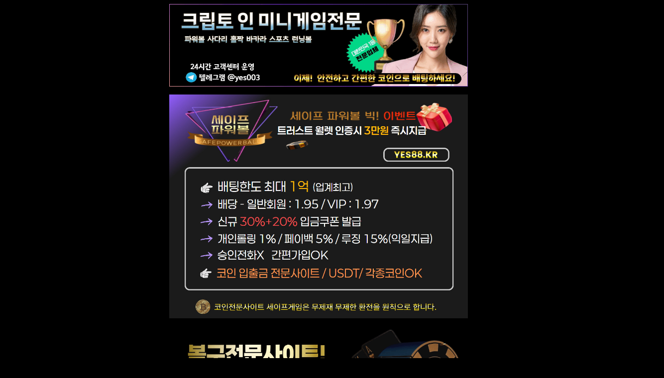

--- FILE ---
content_type: text/html; charset=UTF-8
request_url: http://www.suarte.co.kr/%ED%8C%8C%EC%9B%8C%EB%B3%BC%ED%95%98%EB%8A%94%EA%B3%B3-%ED%8C%8C%EC%9B%8C%EB%B3%BC-%EC%A4%91%EA%B5%AD%EC%A0%90-%EC%82%AC%EC%9D%B4%ED%8A%B8-%EB%84%A4%EC%9E%84%EB%93%9C-%ED%8C%8C%EC%9B%8C%EB%B3%BC/
body_size: 17051
content:
<!DOCTYPE html>
<html dir="ltr" lang="ko-KR" prefix="og: https://ogp.me/ns#">
<head>
<meta charset="UTF-8">
<meta name="viewport" content="width=device-width, initial-scale=1">
<link rel="profile" href="http://gmpg.org/xfn/11">
<link rel="pingback" href="http://hoyes38.cafe24.com/xmlrpc.php">


<!-- [BEGIN] Metadata added via All-Meta-Tags plugin by Space X-Chimp ( https://www.spacexchimp.com ) -->
<meta name='google-site-verification' content='QW7cIfhuUYJhRDiXRsjPLDGKoOj2-9Wj8xjTFsxkcvw' />
<!-- [END] Metadata added via All-Meta-Tags plugin by Space X-Chimp ( https://www.spacexchimp.com ) -->

<title>파워볼하는곳 파워볼 중국점 사이트 네임드 파워볼 중계 사이트</title>

		<!-- All in One SEO 4.6.6 - aioseo.com -->
		<meta name="description" content="업계1위 파워볼&amp; 홀덤사이트 1.95/페이백5%/개인롤링1%적립/신규15%쿠폰, 세이프게임,파워볼게임, 동행복권파워볼, 엔트리파워볼, 파워볼중계,사설미니게임, 파워볼분석기, 소중대 홀짝 언더오버,네임드파워볼, eos파워볼, 파워볼바카라,홀덤사이트,온라인홀덤,네임드오픈홀덤,현금홀덤사이트" />
		<meta name="robots" content="max-image-preview:large" />
		<meta name="google-site-verification" content="vdHucfL1fYEUiTiQbtzhYCUrFmPWwRwZH9ejp1PHHGg" />
		<meta name="keywords" content="파워볼게임,파워볼사이트,파워볼추천,앤트리파워볼,네임드파워볼,파워볼중계,엔트리파워볼,파워볼엔트리,토토사이트,배트맨토토,프로토하는법,스포츠토토,토토사이트추천,파워볼실시간,파워볼 엔트리,파워볼,베픽파워볼,엔트리 eos 파워볼,파워볼 가입,파워볼 당첨번호,파워볼당첨후기,한국파워볼,온라인파워볼,파워볼홈페이지,파워볼추첨,파워볼분석,파워볼무료분석기,파워볼바카라,네임드사다리,파워볼사다리,안전놀이터,동행복권파워볼1등,홀짝사이트,홀짝게임,나눔로또 파워볼,엔트리파워볼 하는법,파워볼 방법,오픈홀덤,홀덤사이트,온라인홀덤,현금홀덤,네임드 오픈 홀덤,네임드 홀덤,홀덤사이트 추천,홀덤 플립,홀덤 뜻,홀덤 배팅 룰,홀덤 족보,홀덤 하는법,현금 홀덤,플렉스홀덤,네임드 오픈홀덤,해외 홀덤사이트,포커 하는법,홀덤 올인 규칙,현금홀덤 사이트,실시간 홀덤,현금포커사이트,온라인 홀덤캐쉬 게임,온라인홀덤 추천,온라인 포커 추천,온라인포커,한국 온라인 포커,한국 온라인 홀덤,홀덤사이트 추천정보" />
		<link rel="canonical" href="http://www.suarte.co.kr/%ed%8c%8c%ec%9b%8c%eb%b3%bc%ed%95%98%eb%8a%94%ea%b3%b3-%ed%8c%8c%ec%9b%8c%eb%b3%bc-%ec%a4%91%ea%b5%ad%ec%a0%90-%ec%82%ac%ec%9d%b4%ed%8a%b8-%eb%84%a4%ec%9e%84%eb%93%9c-%ed%8c%8c%ec%9b%8c%eb%b3%bc/" />
		<meta name="generator" content="All in One SEO (AIOSEO) 4.6.6" />
		<meta property="og:locale" content="ko_KR" />
		<meta property="og:site_name" content="파워볼게임 추천 √ 파워볼사이트 | 1.95 홀짝&amp; 파워볼 대표 사이트 세이프게임" />
		<meta property="og:type" content="article" />
		<meta property="og:title" content="파워볼하는곳 파워볼 중국점 사이트 네임드 파워볼 중계 사이트" />
		<meta property="og:description" content="업계1위 파워볼&amp; 홀덤사이트 1.95/페이백5%/개인롤링1%적립/신규15%쿠폰, 세이프게임,파워볼게임, 동행복권파워볼, 엔트리파워볼, 파워볼중계,사설미니게임, 파워볼분석기, 소중대 홀짝 언더오버,네임드파워볼, eos파워볼, 파워볼바카라,홀덤사이트,온라인홀덤,네임드오픈홀덤,현금홀덤사이트" />
		<meta property="og:url" content="http://www.suarte.co.kr/%ed%8c%8c%ec%9b%8c%eb%b3%bc%ed%95%98%eb%8a%94%ea%b3%b3-%ed%8c%8c%ec%9b%8c%eb%b3%bc-%ec%a4%91%ea%b5%ad%ec%a0%90-%ec%82%ac%ec%9d%b4%ed%8a%b8-%eb%84%a4%ec%9e%84%eb%93%9c-%ed%8c%8c%ec%9b%8c%eb%b3%bc/" />
		<meta property="og:image" content="http://www.suarte.co.kr/wp-content/uploads/2022/01/파워볼바카라.jpg" />
		<meta property="article:published_time" content="2022-08-19T11:29:25+00:00" />
		<meta property="article:modified_time" content="2022-08-19T11:29:28+00:00" />
		<meta name="twitter:card" content="summary_large_image" />
		<meta name="twitter:title" content="파워볼하는곳 파워볼 중국점 사이트 네임드 파워볼 중계 사이트" />
		<meta name="twitter:description" content="업계1위 파워볼&amp; 홀덤사이트 1.95/페이백5%/개인롤링1%적립/신규15%쿠폰, 세이프게임,파워볼게임, 동행복권파워볼, 엔트리파워볼, 파워볼중계,사설미니게임, 파워볼분석기, 소중대 홀짝 언더오버,네임드파워볼, eos파워볼, 파워볼바카라,홀덤사이트,온라인홀덤,네임드오픈홀덤,현금홀덤사이트" />
		<meta name="twitter:image" content="http://www.suarte.co.kr/wp-content/uploads/2022/01/파워볼바카라.jpg" />
		<script type="application/ld+json" class="aioseo-schema">
			{"@context":"https:\/\/schema.org","@graph":[{"@type":"Article","@id":"http:\/\/www.suarte.co.kr\/%ed%8c%8c%ec%9b%8c%eb%b3%bc%ed%95%98%eb%8a%94%ea%b3%b3-%ed%8c%8c%ec%9b%8c%eb%b3%bc-%ec%a4%91%ea%b5%ad%ec%a0%90-%ec%82%ac%ec%9d%b4%ed%8a%b8-%eb%84%a4%ec%9e%84%eb%93%9c-%ed%8c%8c%ec%9b%8c%eb%b3%bc\/#article","name":"\ud30c\uc6cc\ubcfc\ud558\ub294\uacf3 \ud30c\uc6cc\ubcfc \uc911\uad6d\uc810 \uc0ac\uc774\ud2b8 \ub124\uc784\ub4dc \ud30c\uc6cc\ubcfc \uc911\uacc4 \uc0ac\uc774\ud2b8","headline":"\ud30c\uc6cc\ubcfc\ud558\ub294\uacf3 \ud30c\uc6cc\ubcfc \uc911\uad6d\uc810 \uc0ac\uc774\ud2b8 \ub124\uc784\ub4dc \ud30c\uc6cc\ubcfc \uc911\uacc4 \uc0ac\uc774\ud2b8","author":{"@id":"http:\/\/www.suarte.co.kr\/author\/yes888\/#author"},"publisher":{"@id":"http:\/\/www.suarte.co.kr\/#person"},"image":{"@type":"ImageObject","url":"http:\/\/www.suarte.co.kr\/wp-content\/uploads\/2022\/01\/\ub124\uc784\ub4dc\uc0ac\ub2e4\ub9ac.jpg","@id":"http:\/\/www.suarte.co.kr\/%ed%8c%8c%ec%9b%8c%eb%b3%bc%ed%95%98%eb%8a%94%ea%b3%b3-%ed%8c%8c%ec%9b%8c%eb%b3%bc-%ec%a4%91%ea%b5%ad%ec%a0%90-%ec%82%ac%ec%9d%b4%ed%8a%b8-%eb%84%a4%ec%9e%84%eb%93%9c-%ed%8c%8c%ec%9b%8c%eb%b3%bc\/#articleImage"},"datePublished":"2022-08-19T20:29:25+09:00","dateModified":"2022-08-19T20:29:28+09:00","inLanguage":"ko-KR","mainEntityOfPage":{"@id":"http:\/\/www.suarte.co.kr\/%ed%8c%8c%ec%9b%8c%eb%b3%bc%ed%95%98%eb%8a%94%ea%b3%b3-%ed%8c%8c%ec%9b%8c%eb%b3%bc-%ec%a4%91%ea%b5%ad%ec%a0%90-%ec%82%ac%ec%9d%b4%ed%8a%b8-%eb%84%a4%ec%9e%84%eb%93%9c-%ed%8c%8c%ec%9b%8c%eb%b3%bc\/#webpage"},"isPartOf":{"@id":"http:\/\/www.suarte.co.kr\/%ed%8c%8c%ec%9b%8c%eb%b3%bc%ed%95%98%eb%8a%94%ea%b3%b3-%ed%8c%8c%ec%9b%8c%eb%b3%bc-%ec%a4%91%ea%b5%ad%ec%a0%90-%ec%82%ac%ec%9d%b4%ed%8a%b8-%eb%84%a4%ec%9e%84%eb%93%9c-%ed%8c%8c%ec%9b%8c%eb%b3%bc\/#webpage"},"articleSection":"\ud640\ub364\uc0ac\uc774\ud2b8 \ucd94\ucc9c\uc815\ubcf4"},{"@type":"BreadcrumbList","@id":"http:\/\/www.suarte.co.kr\/%ed%8c%8c%ec%9b%8c%eb%b3%bc%ed%95%98%eb%8a%94%ea%b3%b3-%ed%8c%8c%ec%9b%8c%eb%b3%bc-%ec%a4%91%ea%b5%ad%ec%a0%90-%ec%82%ac%ec%9d%b4%ed%8a%b8-%eb%84%a4%ec%9e%84%eb%93%9c-%ed%8c%8c%ec%9b%8c%eb%b3%bc\/#breadcrumblist","itemListElement":[{"@type":"ListItem","@id":"http:\/\/www.suarte.co.kr\/#listItem","position":1,"name":"\ud648","item":"http:\/\/www.suarte.co.kr\/","nextItem":"http:\/\/www.suarte.co.kr\/%ed%8c%8c%ec%9b%8c%eb%b3%bc%ed%95%98%eb%8a%94%ea%b3%b3-%ed%8c%8c%ec%9b%8c%eb%b3%bc-%ec%a4%91%ea%b5%ad%ec%a0%90-%ec%82%ac%ec%9d%b4%ed%8a%b8-%eb%84%a4%ec%9e%84%eb%93%9c-%ed%8c%8c%ec%9b%8c%eb%b3%bc\/#listItem"},{"@type":"ListItem","@id":"http:\/\/www.suarte.co.kr\/%ed%8c%8c%ec%9b%8c%eb%b3%bc%ed%95%98%eb%8a%94%ea%b3%b3-%ed%8c%8c%ec%9b%8c%eb%b3%bc-%ec%a4%91%ea%b5%ad%ec%a0%90-%ec%82%ac%ec%9d%b4%ed%8a%b8-%eb%84%a4%ec%9e%84%eb%93%9c-%ed%8c%8c%ec%9b%8c%eb%b3%bc\/#listItem","position":2,"name":"\ud30c\uc6cc\ubcfc\ud558\ub294\uacf3 \ud30c\uc6cc\ubcfc \uc911\uad6d\uc810 \uc0ac\uc774\ud2b8 \ub124\uc784\ub4dc \ud30c\uc6cc\ubcfc \uc911\uacc4 \uc0ac\uc774\ud2b8","previousItem":"http:\/\/www.suarte.co.kr\/#listItem"}]},{"@type":"Person","@id":"http:\/\/www.suarte.co.kr\/#person","name":"hoyes38","image":{"@type":"ImageObject","@id":"http:\/\/www.suarte.co.kr\/%ed%8c%8c%ec%9b%8c%eb%b3%bc%ed%95%98%eb%8a%94%ea%b3%b3-%ed%8c%8c%ec%9b%8c%eb%b3%bc-%ec%a4%91%ea%b5%ad%ec%a0%90-%ec%82%ac%ec%9d%b4%ed%8a%b8-%eb%84%a4%ec%9e%84%eb%93%9c-%ed%8c%8c%ec%9b%8c%eb%b3%bc\/#personImage","url":"https:\/\/secure.gravatar.com\/avatar\/95412b285875e6aa191a819699d82ed946693d278cbe5e6131655dc8c9e3eca3?s=96&d=mm&r=g","width":96,"height":96,"caption":"hoyes38"}},{"@type":"Person","@id":"http:\/\/www.suarte.co.kr\/author\/yes888\/#author","url":"http:\/\/www.suarte.co.kr\/author\/yes888\/","name":"yes888","image":{"@type":"ImageObject","@id":"http:\/\/www.suarte.co.kr\/%ed%8c%8c%ec%9b%8c%eb%b3%bc%ed%95%98%eb%8a%94%ea%b3%b3-%ed%8c%8c%ec%9b%8c%eb%b3%bc-%ec%a4%91%ea%b5%ad%ec%a0%90-%ec%82%ac%ec%9d%b4%ed%8a%b8-%eb%84%a4%ec%9e%84%eb%93%9c-%ed%8c%8c%ec%9b%8c%eb%b3%bc\/#authorImage","url":"https:\/\/secure.gravatar.com\/avatar\/7d4425d884c2afbfc7faccc5d07601b36ad90ffaeaded0e1da61b9febfbe028b?s=96&d=mm&r=g","width":96,"height":96,"caption":"yes888"}},{"@type":"WebPage","@id":"http:\/\/www.suarte.co.kr\/%ed%8c%8c%ec%9b%8c%eb%b3%bc%ed%95%98%eb%8a%94%ea%b3%b3-%ed%8c%8c%ec%9b%8c%eb%b3%bc-%ec%a4%91%ea%b5%ad%ec%a0%90-%ec%82%ac%ec%9d%b4%ed%8a%b8-%eb%84%a4%ec%9e%84%eb%93%9c-%ed%8c%8c%ec%9b%8c%eb%b3%bc\/#webpage","url":"http:\/\/www.suarte.co.kr\/%ed%8c%8c%ec%9b%8c%eb%b3%bc%ed%95%98%eb%8a%94%ea%b3%b3-%ed%8c%8c%ec%9b%8c%eb%b3%bc-%ec%a4%91%ea%b5%ad%ec%a0%90-%ec%82%ac%ec%9d%b4%ed%8a%b8-%eb%84%a4%ec%9e%84%eb%93%9c-%ed%8c%8c%ec%9b%8c%eb%b3%bc\/","name":"\ud30c\uc6cc\ubcfc\ud558\ub294\uacf3 \ud30c\uc6cc\ubcfc \uc911\uad6d\uc810 \uc0ac\uc774\ud2b8 \ub124\uc784\ub4dc \ud30c\uc6cc\ubcfc \uc911\uacc4 \uc0ac\uc774\ud2b8","description":"\uc5c5\uacc41\uc704 \ud30c\uc6cc\ubcfc& \ud640\ub364\uc0ac\uc774\ud2b8 1.95\/\ud398\uc774\ubc315%\/\uac1c\uc778\ub864\ub9c11%\uc801\ub9bd\/\uc2e0\uaddc15%\ucfe0\ud3f0, \uc138\uc774\ud504\uac8c\uc784,\ud30c\uc6cc\ubcfc\uac8c\uc784, \ub3d9\ud589\ubcf5\uad8c\ud30c\uc6cc\ubcfc, \uc5d4\ud2b8\ub9ac\ud30c\uc6cc\ubcfc, \ud30c\uc6cc\ubcfc\uc911\uacc4,\uc0ac\uc124\ubbf8\ub2c8\uac8c\uc784, \ud30c\uc6cc\ubcfc\ubd84\uc11d\uae30, \uc18c\uc911\ub300 \ud640\uc9dd \uc5b8\ub354\uc624\ubc84,\ub124\uc784\ub4dc\ud30c\uc6cc\ubcfc, eos\ud30c\uc6cc\ubcfc, \ud30c\uc6cc\ubcfc\ubc14\uce74\ub77c,\ud640\ub364\uc0ac\uc774\ud2b8,\uc628\ub77c\uc778\ud640\ub364,\ub124\uc784\ub4dc\uc624\ud508\ud640\ub364,\ud604\uae08\ud640\ub364\uc0ac\uc774\ud2b8","inLanguage":"ko-KR","isPartOf":{"@id":"http:\/\/www.suarte.co.kr\/#website"},"breadcrumb":{"@id":"http:\/\/www.suarte.co.kr\/%ed%8c%8c%ec%9b%8c%eb%b3%bc%ed%95%98%eb%8a%94%ea%b3%b3-%ed%8c%8c%ec%9b%8c%eb%b3%bc-%ec%a4%91%ea%b5%ad%ec%a0%90-%ec%82%ac%ec%9d%b4%ed%8a%b8-%eb%84%a4%ec%9e%84%eb%93%9c-%ed%8c%8c%ec%9b%8c%eb%b3%bc\/#breadcrumblist"},"author":{"@id":"http:\/\/www.suarte.co.kr\/author\/yes888\/#author"},"creator":{"@id":"http:\/\/www.suarte.co.kr\/author\/yes888\/#author"},"datePublished":"2022-08-19T20:29:25+09:00","dateModified":"2022-08-19T20:29:28+09:00"},{"@type":"WebSite","@id":"http:\/\/www.suarte.co.kr\/#website","url":"http:\/\/www.suarte.co.kr\/","name":"\ud30c\uc6cc\ubcfc\uac8c\uc784 \ucd94\ucc9c \u221a \ud30c\uc6cc\ubcfc\uc0ac\uc774\ud2b8","description":"1.95 \ud640\uc9dd& \ud30c\uc6cc\ubcfc \ub300\ud45c \uc0ac\uc774\ud2b8 \uc138\uc774\ud504\uac8c\uc784","inLanguage":"ko-KR","publisher":{"@id":"http:\/\/www.suarte.co.kr\/#person"}}]}
		</script>
		<!-- All in One SEO -->

<link rel='dns-prefetch' href='//hoyes38.cafe24.com' />
<link rel='dns-prefetch' href='//fonts.googleapis.com' />
<link rel="alternate" title="oEmbed (JSON)" type="application/json+oembed" href="http://www.suarte.co.kr/wp-json/oembed/1.0/embed?url=http%3A%2F%2Fwww.suarte.co.kr%2F%25ed%258c%258c%25ec%259b%258c%25eb%25b3%25bc%25ed%2595%2598%25eb%258a%2594%25ea%25b3%25b3-%25ed%258c%258c%25ec%259b%258c%25eb%25b3%25bc-%25ec%25a4%2591%25ea%25b5%25ad%25ec%25a0%2590-%25ec%2582%25ac%25ec%259d%25b4%25ed%258a%25b8-%25eb%2584%25a4%25ec%259e%2584%25eb%2593%259c-%25ed%258c%258c%25ec%259b%258c%25eb%25b3%25bc%2F" />
<link rel="alternate" title="oEmbed (XML)" type="text/xml+oembed" href="http://www.suarte.co.kr/wp-json/oembed/1.0/embed?url=http%3A%2F%2Fwww.suarte.co.kr%2F%25ed%258c%258c%25ec%259b%258c%25eb%25b3%25bc%25ed%2595%2598%25eb%258a%2594%25ea%25b3%25b3-%25ed%258c%258c%25ec%259b%258c%25eb%25b3%25bc-%25ec%25a4%2591%25ea%25b5%25ad%25ec%25a0%2590-%25ec%2582%25ac%25ec%259d%25b4%25ed%258a%25b8-%25eb%2584%25a4%25ec%259e%2584%25eb%2593%259c-%25ed%258c%258c%25ec%259b%258c%25eb%25b3%25bc%2F&#038;format=xml" />
		<!-- This site uses the Google Analytics by MonsterInsights plugin v8.14.1 - Using Analytics tracking - https://www.monsterinsights.com/ -->
		<!-- Note: MonsterInsights is not currently configured on this site. The site owner needs to authenticate with Google Analytics in the MonsterInsights settings panel. -->
					<!-- No UA code set -->
				<!-- / Google Analytics by MonsterInsights -->
		<style id='wp-img-auto-sizes-contain-inline-css' type='text/css'>
img:is([sizes=auto i],[sizes^="auto," i]){contain-intrinsic-size:3000px 1500px}
/*# sourceURL=wp-img-auto-sizes-contain-inline-css */
</style>
<style id='wp-block-library-inline-css' type='text/css'>
:root{--wp-block-synced-color:#7a00df;--wp-block-synced-color--rgb:122,0,223;--wp-bound-block-color:var(--wp-block-synced-color);--wp-editor-canvas-background:#ddd;--wp-admin-theme-color:#007cba;--wp-admin-theme-color--rgb:0,124,186;--wp-admin-theme-color-darker-10:#006ba1;--wp-admin-theme-color-darker-10--rgb:0,107,160.5;--wp-admin-theme-color-darker-20:#005a87;--wp-admin-theme-color-darker-20--rgb:0,90,135;--wp-admin-border-width-focus:2px}@media (min-resolution:192dpi){:root{--wp-admin-border-width-focus:1.5px}}.wp-element-button{cursor:pointer}:root .has-very-light-gray-background-color{background-color:#eee}:root .has-very-dark-gray-background-color{background-color:#313131}:root .has-very-light-gray-color{color:#eee}:root .has-very-dark-gray-color{color:#313131}:root .has-vivid-green-cyan-to-vivid-cyan-blue-gradient-background{background:linear-gradient(135deg,#00d084,#0693e3)}:root .has-purple-crush-gradient-background{background:linear-gradient(135deg,#34e2e4,#4721fb 50%,#ab1dfe)}:root .has-hazy-dawn-gradient-background{background:linear-gradient(135deg,#faaca8,#dad0ec)}:root .has-subdued-olive-gradient-background{background:linear-gradient(135deg,#fafae1,#67a671)}:root .has-atomic-cream-gradient-background{background:linear-gradient(135deg,#fdd79a,#004a59)}:root .has-nightshade-gradient-background{background:linear-gradient(135deg,#330968,#31cdcf)}:root .has-midnight-gradient-background{background:linear-gradient(135deg,#020381,#2874fc)}:root{--wp--preset--font-size--normal:16px;--wp--preset--font-size--huge:42px}.has-regular-font-size{font-size:1em}.has-larger-font-size{font-size:2.625em}.has-normal-font-size{font-size:var(--wp--preset--font-size--normal)}.has-huge-font-size{font-size:var(--wp--preset--font-size--huge)}.has-text-align-center{text-align:center}.has-text-align-left{text-align:left}.has-text-align-right{text-align:right}.has-fit-text{white-space:nowrap!important}#end-resizable-editor-section{display:none}.aligncenter{clear:both}.items-justified-left{justify-content:flex-start}.items-justified-center{justify-content:center}.items-justified-right{justify-content:flex-end}.items-justified-space-between{justify-content:space-between}.screen-reader-text{border:0;clip-path:inset(50%);height:1px;margin:-1px;overflow:hidden;padding:0;position:absolute;width:1px;word-wrap:normal!important}.screen-reader-text:focus{background-color:#ddd;clip-path:none;color:#444;display:block;font-size:1em;height:auto;left:5px;line-height:normal;padding:15px 23px 14px;text-decoration:none;top:5px;width:auto;z-index:100000}html :where(.has-border-color){border-style:solid}html :where([style*=border-top-color]){border-top-style:solid}html :where([style*=border-right-color]){border-right-style:solid}html :where([style*=border-bottom-color]){border-bottom-style:solid}html :where([style*=border-left-color]){border-left-style:solid}html :where([style*=border-width]){border-style:solid}html :where([style*=border-top-width]){border-top-style:solid}html :where([style*=border-right-width]){border-right-style:solid}html :where([style*=border-bottom-width]){border-bottom-style:solid}html :where([style*=border-left-width]){border-left-style:solid}html :where(img[class*=wp-image-]){height:auto;max-width:100%}:where(figure){margin:0 0 1em}html :where(.is-position-sticky){--wp-admin--admin-bar--position-offset:var(--wp-admin--admin-bar--height,0px)}@media screen and (max-width:600px){html :where(.is-position-sticky){--wp-admin--admin-bar--position-offset:0px}}

/*# sourceURL=wp-block-library-inline-css */
</style><style id='wp-block-heading-inline-css' type='text/css'>
h1:where(.wp-block-heading).has-background,h2:where(.wp-block-heading).has-background,h3:where(.wp-block-heading).has-background,h4:where(.wp-block-heading).has-background,h5:where(.wp-block-heading).has-background,h6:where(.wp-block-heading).has-background{padding:1.25em 2.375em}h1.has-text-align-left[style*=writing-mode]:where([style*=vertical-lr]),h1.has-text-align-right[style*=writing-mode]:where([style*=vertical-rl]),h2.has-text-align-left[style*=writing-mode]:where([style*=vertical-lr]),h2.has-text-align-right[style*=writing-mode]:where([style*=vertical-rl]),h3.has-text-align-left[style*=writing-mode]:where([style*=vertical-lr]),h3.has-text-align-right[style*=writing-mode]:where([style*=vertical-rl]),h4.has-text-align-left[style*=writing-mode]:where([style*=vertical-lr]),h4.has-text-align-right[style*=writing-mode]:where([style*=vertical-rl]),h5.has-text-align-left[style*=writing-mode]:where([style*=vertical-lr]),h5.has-text-align-right[style*=writing-mode]:where([style*=vertical-rl]),h6.has-text-align-left[style*=writing-mode]:where([style*=vertical-lr]),h6.has-text-align-right[style*=writing-mode]:where([style*=vertical-rl]){rotate:180deg}
/*# sourceURL=http://hoyes38.cafe24.com/wp-includes/blocks/heading/style.min.css */
</style>
<style id='wp-block-image-inline-css' type='text/css'>
.wp-block-image>a,.wp-block-image>figure>a{display:inline-block}.wp-block-image img{box-sizing:border-box;height:auto;max-width:100%;vertical-align:bottom}@media not (prefers-reduced-motion){.wp-block-image img.hide{visibility:hidden}.wp-block-image img.show{animation:show-content-image .4s}}.wp-block-image[style*=border-radius] img,.wp-block-image[style*=border-radius]>a{border-radius:inherit}.wp-block-image.has-custom-border img{box-sizing:border-box}.wp-block-image.aligncenter{text-align:center}.wp-block-image.alignfull>a,.wp-block-image.alignwide>a{width:100%}.wp-block-image.alignfull img,.wp-block-image.alignwide img{height:auto;width:100%}.wp-block-image .aligncenter,.wp-block-image .alignleft,.wp-block-image .alignright,.wp-block-image.aligncenter,.wp-block-image.alignleft,.wp-block-image.alignright{display:table}.wp-block-image .aligncenter>figcaption,.wp-block-image .alignleft>figcaption,.wp-block-image .alignright>figcaption,.wp-block-image.aligncenter>figcaption,.wp-block-image.alignleft>figcaption,.wp-block-image.alignright>figcaption{caption-side:bottom;display:table-caption}.wp-block-image .alignleft{float:left;margin:.5em 1em .5em 0}.wp-block-image .alignright{float:right;margin:.5em 0 .5em 1em}.wp-block-image .aligncenter{margin-left:auto;margin-right:auto}.wp-block-image :where(figcaption){margin-bottom:1em;margin-top:.5em}.wp-block-image.is-style-circle-mask img{border-radius:9999px}@supports ((-webkit-mask-image:none) or (mask-image:none)) or (-webkit-mask-image:none){.wp-block-image.is-style-circle-mask img{border-radius:0;-webkit-mask-image:url('data:image/svg+xml;utf8,<svg viewBox="0 0 100 100" xmlns="http://www.w3.org/2000/svg"><circle cx="50" cy="50" r="50"/></svg>');mask-image:url('data:image/svg+xml;utf8,<svg viewBox="0 0 100 100" xmlns="http://www.w3.org/2000/svg"><circle cx="50" cy="50" r="50"/></svg>');mask-mode:alpha;-webkit-mask-position:center;mask-position:center;-webkit-mask-repeat:no-repeat;mask-repeat:no-repeat;-webkit-mask-size:contain;mask-size:contain}}:root :where(.wp-block-image.is-style-rounded img,.wp-block-image .is-style-rounded img){border-radius:9999px}.wp-block-image figure{margin:0}.wp-lightbox-container{display:flex;flex-direction:column;position:relative}.wp-lightbox-container img{cursor:zoom-in}.wp-lightbox-container img:hover+button{opacity:1}.wp-lightbox-container button{align-items:center;backdrop-filter:blur(16px) saturate(180%);background-color:#5a5a5a40;border:none;border-radius:4px;cursor:zoom-in;display:flex;height:20px;justify-content:center;opacity:0;padding:0;position:absolute;right:16px;text-align:center;top:16px;width:20px;z-index:100}@media not (prefers-reduced-motion){.wp-lightbox-container button{transition:opacity .2s ease}}.wp-lightbox-container button:focus-visible{outline:3px auto #5a5a5a40;outline:3px auto -webkit-focus-ring-color;outline-offset:3px}.wp-lightbox-container button:hover{cursor:pointer;opacity:1}.wp-lightbox-container button:focus{opacity:1}.wp-lightbox-container button:focus,.wp-lightbox-container button:hover,.wp-lightbox-container button:not(:hover):not(:active):not(.has-background){background-color:#5a5a5a40;border:none}.wp-lightbox-overlay{box-sizing:border-box;cursor:zoom-out;height:100vh;left:0;overflow:hidden;position:fixed;top:0;visibility:hidden;width:100%;z-index:100000}.wp-lightbox-overlay .close-button{align-items:center;cursor:pointer;display:flex;justify-content:center;min-height:40px;min-width:40px;padding:0;position:absolute;right:calc(env(safe-area-inset-right) + 16px);top:calc(env(safe-area-inset-top) + 16px);z-index:5000000}.wp-lightbox-overlay .close-button:focus,.wp-lightbox-overlay .close-button:hover,.wp-lightbox-overlay .close-button:not(:hover):not(:active):not(.has-background){background:none;border:none}.wp-lightbox-overlay .lightbox-image-container{height:var(--wp--lightbox-container-height);left:50%;overflow:hidden;position:absolute;top:50%;transform:translate(-50%,-50%);transform-origin:top left;width:var(--wp--lightbox-container-width);z-index:9999999999}.wp-lightbox-overlay .wp-block-image{align-items:center;box-sizing:border-box;display:flex;height:100%;justify-content:center;margin:0;position:relative;transform-origin:0 0;width:100%;z-index:3000000}.wp-lightbox-overlay .wp-block-image img{height:var(--wp--lightbox-image-height);min-height:var(--wp--lightbox-image-height);min-width:var(--wp--lightbox-image-width);width:var(--wp--lightbox-image-width)}.wp-lightbox-overlay .wp-block-image figcaption{display:none}.wp-lightbox-overlay button{background:none;border:none}.wp-lightbox-overlay .scrim{background-color:#fff;height:100%;opacity:.9;position:absolute;width:100%;z-index:2000000}.wp-lightbox-overlay.active{visibility:visible}@media not (prefers-reduced-motion){.wp-lightbox-overlay.active{animation:turn-on-visibility .25s both}.wp-lightbox-overlay.active img{animation:turn-on-visibility .35s both}.wp-lightbox-overlay.show-closing-animation:not(.active){animation:turn-off-visibility .35s both}.wp-lightbox-overlay.show-closing-animation:not(.active) img{animation:turn-off-visibility .25s both}.wp-lightbox-overlay.zoom.active{animation:none;opacity:1;visibility:visible}.wp-lightbox-overlay.zoom.active .lightbox-image-container{animation:lightbox-zoom-in .4s}.wp-lightbox-overlay.zoom.active .lightbox-image-container img{animation:none}.wp-lightbox-overlay.zoom.active .scrim{animation:turn-on-visibility .4s forwards}.wp-lightbox-overlay.zoom.show-closing-animation:not(.active){animation:none}.wp-lightbox-overlay.zoom.show-closing-animation:not(.active) .lightbox-image-container{animation:lightbox-zoom-out .4s}.wp-lightbox-overlay.zoom.show-closing-animation:not(.active) .lightbox-image-container img{animation:none}.wp-lightbox-overlay.zoom.show-closing-animation:not(.active) .scrim{animation:turn-off-visibility .4s forwards}}@keyframes show-content-image{0%{visibility:hidden}99%{visibility:hidden}to{visibility:visible}}@keyframes turn-on-visibility{0%{opacity:0}to{opacity:1}}@keyframes turn-off-visibility{0%{opacity:1;visibility:visible}99%{opacity:0;visibility:visible}to{opacity:0;visibility:hidden}}@keyframes lightbox-zoom-in{0%{transform:translate(calc((-100vw + var(--wp--lightbox-scrollbar-width))/2 + var(--wp--lightbox-initial-left-position)),calc(-50vh + var(--wp--lightbox-initial-top-position))) scale(var(--wp--lightbox-scale))}to{transform:translate(-50%,-50%) scale(1)}}@keyframes lightbox-zoom-out{0%{transform:translate(-50%,-50%) scale(1);visibility:visible}99%{visibility:visible}to{transform:translate(calc((-100vw + var(--wp--lightbox-scrollbar-width))/2 + var(--wp--lightbox-initial-left-position)),calc(-50vh + var(--wp--lightbox-initial-top-position))) scale(var(--wp--lightbox-scale));visibility:hidden}}
/*# sourceURL=http://hoyes38.cafe24.com/wp-includes/blocks/image/style.min.css */
</style>
<style id='wp-block-paragraph-inline-css' type='text/css'>
.is-small-text{font-size:.875em}.is-regular-text{font-size:1em}.is-large-text{font-size:2.25em}.is-larger-text{font-size:3em}.has-drop-cap:not(:focus):first-letter{float:left;font-size:8.4em;font-style:normal;font-weight:100;line-height:.68;margin:.05em .1em 0 0;text-transform:uppercase}body.rtl .has-drop-cap:not(:focus):first-letter{float:none;margin-left:.1em}p.has-drop-cap.has-background{overflow:hidden}:root :where(p.has-background){padding:1.25em 2.375em}:where(p.has-text-color:not(.has-link-color)) a{color:inherit}p.has-text-align-left[style*="writing-mode:vertical-lr"],p.has-text-align-right[style*="writing-mode:vertical-rl"]{rotate:180deg}
/*# sourceURL=http://hoyes38.cafe24.com/wp-includes/blocks/paragraph/style.min.css */
</style>
<style id='global-styles-inline-css' type='text/css'>
:root{--wp--preset--aspect-ratio--square: 1;--wp--preset--aspect-ratio--4-3: 4/3;--wp--preset--aspect-ratio--3-4: 3/4;--wp--preset--aspect-ratio--3-2: 3/2;--wp--preset--aspect-ratio--2-3: 2/3;--wp--preset--aspect-ratio--16-9: 16/9;--wp--preset--aspect-ratio--9-16: 9/16;--wp--preset--color--black: #000000;--wp--preset--color--cyan-bluish-gray: #abb8c3;--wp--preset--color--white: #ffffff;--wp--preset--color--pale-pink: #f78da7;--wp--preset--color--vivid-red: #cf2e2e;--wp--preset--color--luminous-vivid-orange: #ff6900;--wp--preset--color--luminous-vivid-amber: #fcb900;--wp--preset--color--light-green-cyan: #7bdcb5;--wp--preset--color--vivid-green-cyan: #00d084;--wp--preset--color--pale-cyan-blue: #8ed1fc;--wp--preset--color--vivid-cyan-blue: #0693e3;--wp--preset--color--vivid-purple: #9b51e0;--wp--preset--gradient--vivid-cyan-blue-to-vivid-purple: linear-gradient(135deg,rgb(6,147,227) 0%,rgb(155,81,224) 100%);--wp--preset--gradient--light-green-cyan-to-vivid-green-cyan: linear-gradient(135deg,rgb(122,220,180) 0%,rgb(0,208,130) 100%);--wp--preset--gradient--luminous-vivid-amber-to-luminous-vivid-orange: linear-gradient(135deg,rgb(252,185,0) 0%,rgb(255,105,0) 100%);--wp--preset--gradient--luminous-vivid-orange-to-vivid-red: linear-gradient(135deg,rgb(255,105,0) 0%,rgb(207,46,46) 100%);--wp--preset--gradient--very-light-gray-to-cyan-bluish-gray: linear-gradient(135deg,rgb(238,238,238) 0%,rgb(169,184,195) 100%);--wp--preset--gradient--cool-to-warm-spectrum: linear-gradient(135deg,rgb(74,234,220) 0%,rgb(151,120,209) 20%,rgb(207,42,186) 40%,rgb(238,44,130) 60%,rgb(251,105,98) 80%,rgb(254,248,76) 100%);--wp--preset--gradient--blush-light-purple: linear-gradient(135deg,rgb(255,206,236) 0%,rgb(152,150,240) 100%);--wp--preset--gradient--blush-bordeaux: linear-gradient(135deg,rgb(254,205,165) 0%,rgb(254,45,45) 50%,rgb(107,0,62) 100%);--wp--preset--gradient--luminous-dusk: linear-gradient(135deg,rgb(255,203,112) 0%,rgb(199,81,192) 50%,rgb(65,88,208) 100%);--wp--preset--gradient--pale-ocean: linear-gradient(135deg,rgb(255,245,203) 0%,rgb(182,227,212) 50%,rgb(51,167,181) 100%);--wp--preset--gradient--electric-grass: linear-gradient(135deg,rgb(202,248,128) 0%,rgb(113,206,126) 100%);--wp--preset--gradient--midnight: linear-gradient(135deg,rgb(2,3,129) 0%,rgb(40,116,252) 100%);--wp--preset--font-size--small: 13px;--wp--preset--font-size--medium: 20px;--wp--preset--font-size--large: 36px;--wp--preset--font-size--x-large: 42px;--wp--preset--spacing--20: 0.44rem;--wp--preset--spacing--30: 0.67rem;--wp--preset--spacing--40: 1rem;--wp--preset--spacing--50: 1.5rem;--wp--preset--spacing--60: 2.25rem;--wp--preset--spacing--70: 3.38rem;--wp--preset--spacing--80: 5.06rem;--wp--preset--shadow--natural: 6px 6px 9px rgba(0, 0, 0, 0.2);--wp--preset--shadow--deep: 12px 12px 50px rgba(0, 0, 0, 0.4);--wp--preset--shadow--sharp: 6px 6px 0px rgba(0, 0, 0, 0.2);--wp--preset--shadow--outlined: 6px 6px 0px -3px rgb(255, 255, 255), 6px 6px rgb(0, 0, 0);--wp--preset--shadow--crisp: 6px 6px 0px rgb(0, 0, 0);}:where(.is-layout-flex){gap: 0.5em;}:where(.is-layout-grid){gap: 0.5em;}body .is-layout-flex{display: flex;}.is-layout-flex{flex-wrap: wrap;align-items: center;}.is-layout-flex > :is(*, div){margin: 0;}body .is-layout-grid{display: grid;}.is-layout-grid > :is(*, div){margin: 0;}:where(.wp-block-columns.is-layout-flex){gap: 2em;}:where(.wp-block-columns.is-layout-grid){gap: 2em;}:where(.wp-block-post-template.is-layout-flex){gap: 1.25em;}:where(.wp-block-post-template.is-layout-grid){gap: 1.25em;}.has-black-color{color: var(--wp--preset--color--black) !important;}.has-cyan-bluish-gray-color{color: var(--wp--preset--color--cyan-bluish-gray) !important;}.has-white-color{color: var(--wp--preset--color--white) !important;}.has-pale-pink-color{color: var(--wp--preset--color--pale-pink) !important;}.has-vivid-red-color{color: var(--wp--preset--color--vivid-red) !important;}.has-luminous-vivid-orange-color{color: var(--wp--preset--color--luminous-vivid-orange) !important;}.has-luminous-vivid-amber-color{color: var(--wp--preset--color--luminous-vivid-amber) !important;}.has-light-green-cyan-color{color: var(--wp--preset--color--light-green-cyan) !important;}.has-vivid-green-cyan-color{color: var(--wp--preset--color--vivid-green-cyan) !important;}.has-pale-cyan-blue-color{color: var(--wp--preset--color--pale-cyan-blue) !important;}.has-vivid-cyan-blue-color{color: var(--wp--preset--color--vivid-cyan-blue) !important;}.has-vivid-purple-color{color: var(--wp--preset--color--vivid-purple) !important;}.has-black-background-color{background-color: var(--wp--preset--color--black) !important;}.has-cyan-bluish-gray-background-color{background-color: var(--wp--preset--color--cyan-bluish-gray) !important;}.has-white-background-color{background-color: var(--wp--preset--color--white) !important;}.has-pale-pink-background-color{background-color: var(--wp--preset--color--pale-pink) !important;}.has-vivid-red-background-color{background-color: var(--wp--preset--color--vivid-red) !important;}.has-luminous-vivid-orange-background-color{background-color: var(--wp--preset--color--luminous-vivid-orange) !important;}.has-luminous-vivid-amber-background-color{background-color: var(--wp--preset--color--luminous-vivid-amber) !important;}.has-light-green-cyan-background-color{background-color: var(--wp--preset--color--light-green-cyan) !important;}.has-vivid-green-cyan-background-color{background-color: var(--wp--preset--color--vivid-green-cyan) !important;}.has-pale-cyan-blue-background-color{background-color: var(--wp--preset--color--pale-cyan-blue) !important;}.has-vivid-cyan-blue-background-color{background-color: var(--wp--preset--color--vivid-cyan-blue) !important;}.has-vivid-purple-background-color{background-color: var(--wp--preset--color--vivid-purple) !important;}.has-black-border-color{border-color: var(--wp--preset--color--black) !important;}.has-cyan-bluish-gray-border-color{border-color: var(--wp--preset--color--cyan-bluish-gray) !important;}.has-white-border-color{border-color: var(--wp--preset--color--white) !important;}.has-pale-pink-border-color{border-color: var(--wp--preset--color--pale-pink) !important;}.has-vivid-red-border-color{border-color: var(--wp--preset--color--vivid-red) !important;}.has-luminous-vivid-orange-border-color{border-color: var(--wp--preset--color--luminous-vivid-orange) !important;}.has-luminous-vivid-amber-border-color{border-color: var(--wp--preset--color--luminous-vivid-amber) !important;}.has-light-green-cyan-border-color{border-color: var(--wp--preset--color--light-green-cyan) !important;}.has-vivid-green-cyan-border-color{border-color: var(--wp--preset--color--vivid-green-cyan) !important;}.has-pale-cyan-blue-border-color{border-color: var(--wp--preset--color--pale-cyan-blue) !important;}.has-vivid-cyan-blue-border-color{border-color: var(--wp--preset--color--vivid-cyan-blue) !important;}.has-vivid-purple-border-color{border-color: var(--wp--preset--color--vivid-purple) !important;}.has-vivid-cyan-blue-to-vivid-purple-gradient-background{background: var(--wp--preset--gradient--vivid-cyan-blue-to-vivid-purple) !important;}.has-light-green-cyan-to-vivid-green-cyan-gradient-background{background: var(--wp--preset--gradient--light-green-cyan-to-vivid-green-cyan) !important;}.has-luminous-vivid-amber-to-luminous-vivid-orange-gradient-background{background: var(--wp--preset--gradient--luminous-vivid-amber-to-luminous-vivid-orange) !important;}.has-luminous-vivid-orange-to-vivid-red-gradient-background{background: var(--wp--preset--gradient--luminous-vivid-orange-to-vivid-red) !important;}.has-very-light-gray-to-cyan-bluish-gray-gradient-background{background: var(--wp--preset--gradient--very-light-gray-to-cyan-bluish-gray) !important;}.has-cool-to-warm-spectrum-gradient-background{background: var(--wp--preset--gradient--cool-to-warm-spectrum) !important;}.has-blush-light-purple-gradient-background{background: var(--wp--preset--gradient--blush-light-purple) !important;}.has-blush-bordeaux-gradient-background{background: var(--wp--preset--gradient--blush-bordeaux) !important;}.has-luminous-dusk-gradient-background{background: var(--wp--preset--gradient--luminous-dusk) !important;}.has-pale-ocean-gradient-background{background: var(--wp--preset--gradient--pale-ocean) !important;}.has-electric-grass-gradient-background{background: var(--wp--preset--gradient--electric-grass) !important;}.has-midnight-gradient-background{background: var(--wp--preset--gradient--midnight) !important;}.has-small-font-size{font-size: var(--wp--preset--font-size--small) !important;}.has-medium-font-size{font-size: var(--wp--preset--font-size--medium) !important;}.has-large-font-size{font-size: var(--wp--preset--font-size--large) !important;}.has-x-large-font-size{font-size: var(--wp--preset--font-size--x-large) !important;}
/*# sourceURL=global-styles-inline-css */
</style>

<style id='classic-theme-styles-inline-css' type='text/css'>
/*! This file is auto-generated */
.wp-block-button__link{color:#fff;background-color:#32373c;border-radius:9999px;box-shadow:none;text-decoration:none;padding:calc(.667em + 2px) calc(1.333em + 2px);font-size:1.125em}.wp-block-file__button{background:#32373c;color:#fff;text-decoration:none}
/*# sourceURL=/wp-includes/css/classic-themes.min.css */
</style>
<link rel='stylesheet' id='pirate_forms_front_styles-css' href='http://hoyes38.cafe24.com/wp-content/plugins/pirate-forms/css/front.css' type='text/css' media='all' />
<link rel='stylesheet' id='flymag-bootstrap-css' href='http://hoyes38.cafe24.com/wp-content/themes/flymag/bootstrap/css/bootstrap.min.css' type='text/css' media='all' />
<link rel='stylesheet' id='flymag-body-fonts-css' href='//fonts.googleapis.com/css?family=Roboto%3A400%2C400italic%2C700%2C700italic' type='text/css' media='all' />
<link rel='stylesheet' id='flymag-headings-fonts-css' href='//fonts.googleapis.com/css?family=Oswald%3A400%2C300%2C700' type='text/css' media='all' />
<link rel='stylesheet' id='flymag-style-css' href='http://hoyes38.cafe24.com/wp-content/themes/flymag/style.css' type='text/css' media='all' />
<style id='flymag-style-inline-css' type='text/css'>
.social-navigation li:hover > a::before, a, a:hover, a:focus, a:active { color:}
.custom-menu-item-1:hover, .custom-menu-item-1 .sub-menu, .ticker-info, button, .button, input[type="button"], input[type="reset"], input[type="submit"] { background-color:}
.custom-menu-item-1 { border-color:}
.custom-menu-item-2:hover, .custom-menu-item-2 .sub-menu { background-color:}
.custom-menu-item-2 { border-color:}
.custom-menu-item-3:hover, .custom-menu-item-3 .sub-menu { background-color:}
.custom-menu-item-3 { border-color:}
.custom-menu-item-4:hover, .custom-menu-item-4 .sub-menu { background-color:}
.custom-menu-item-4 { border-color:}
.custom-menu-item-0:hover, .custom-menu-item-0 .sub-menu { background-color:}
.custom-menu-item-0 { border-color:}
.site-branding { background-color:}
.news-ticker { background-color:}
.site-title a, .site-title a:hover { color:}
.site-description { color:}
.main-navigation { background-color:}
.main-navigation a, .main-navigation li::before { color:}
body { color:}
.widget-area .widget, .widget-area .widget a { color:}
.site-footer, .footer-widget-area { background-color:}

/*# sourceURL=flymag-style-inline-css */
</style>
<link rel='stylesheet' id='flymag-font-awesome-css' href='http://hoyes38.cafe24.com/wp-content/themes/flymag/fonts/font-awesome.min.css' type='text/css' media='all' />
<link rel='stylesheet' id='kingkongboard-style-css' href='http://hoyes38.cafe24.com/wp-content/plugins/kingkong-board/assets/css/kingkongboard.css' type='text/css' media='all' />
<script type="text/javascript" src="http://hoyes38.cafe24.com/wp-includes/js/jquery/jquery.min.js" id="jquery-core-js"></script>
<script type="text/javascript" src="http://hoyes38.cafe24.com/wp-includes/js/jquery/jquery-migrate.min.js" id="jquery-migrate-js"></script>
<script type="text/javascript" id="pirate_forms_scripts_general-js-extra">
/* <![CDATA[ */
var pirateFormsObject = {"errors":""};
//# sourceURL=pirate_forms_scripts_general-js-extra
/* ]]> */
</script>
<script type="text/javascript" src="http://hoyes38.cafe24.com/wp-content/plugins/pirate-forms/js/scripts-general.js" id="pirate_forms_scripts_general-js"></script>
<script type="text/javascript" src="http://hoyes38.cafe24.com/wp-content/themes/flymag/js/jquery.fitvids.js" id="flymag-fitvids-js"></script>
<script type="text/javascript" src="http://hoyes38.cafe24.com/wp-content/themes/flymag/js/jquery.slicknav.min.js" id="flymag-slicknav-js"></script>
<script type="text/javascript" src="http://hoyes38.cafe24.com/wp-content/themes/flymag/js/jquery.easy-ticker.min.js" id="flymag-ticker-js"></script>
<script type="text/javascript" src="http://hoyes38.cafe24.com/wp-content/themes/flymag/js/wow.min.js" id="flymag-animations-js"></script>
<script type="text/javascript" src="http://hoyes38.cafe24.com/wp-content/themes/flymag/js/scripts.js" id="flymag-scripts-js"></script>
<script type="text/javascript" src="http://hoyes38.cafe24.com/wp-content/themes/flymag/js/owl.carousel.min.js" id="flymag-owl-script-js"></script>
<script type="text/javascript" id="flymag-slider-init-js-extra">
/* <![CDATA[ */
var sliderOptions = {"slideshowspeed":"4000"};
//# sourceURL=flymag-slider-init-js-extra
/* ]]> */
</script>
<script type="text/javascript" src="http://hoyes38.cafe24.com/wp-content/themes/flymag/js/slider-init.js" id="flymag-slider-init-js"></script>
<script type="text/javascript" src="http://hoyes38.cafe24.com/wp-content/plugins/kingkong-board/assets/js/jquery.selectionBox.min.js" id="jquery-selectionbox-js"></script>
<script type="text/javascript" id="kingkongboard-js-js-extra">
/* <![CDATA[ */
var ajax_kingkongboard = {"ajax_url":"http://hoyes38.cafe24.com/wp-admin/admin-ajax.php"};
//# sourceURL=kingkongboard-js-js-extra
/* ]]> */
</script>
<script type="text/javascript" src="http://hoyes38.cafe24.com/wp-content/plugins/kingkong-board/assets/js/kingkongboard.js" id="kingkongboard-js-js"></script>
<link rel="https://api.w.org/" href="http://www.suarte.co.kr/wp-json/" /><link rel="alternate" title="JSON" type="application/json" href="http://www.suarte.co.kr/wp-json/wp/v2/posts/808" /><link rel='shortlink' href='http://www.suarte.co.kr/?p=808' />
<!--[if lt IE 9]>
<script src="http://hoyes38.cafe24.com/wp-content/themes/flymag/js/html5shiv.js"></script>
<![endif]-->
<style type="text/css" id="custom-background-css">
body.custom-background { background-color: #000000; }
</style>
	<link rel="icon" href="http://hoyes38.cafe24.com/wp-content/uploads/2022/09/cropped-22-32x32.png" sizes="32x32" />
<link rel="icon" href="http://hoyes38.cafe24.com/wp-content/uploads/2022/09/cropped-22-192x192.png" sizes="192x192" />
<link rel="apple-touch-icon" href="http://hoyes38.cafe24.com/wp-content/uploads/2022/09/cropped-22-180x180.png" />
<meta name="msapplication-TileImage" content="http://hoyes38.cafe24.com/wp-content/uploads/2022/09/cropped-22-270x270.png" />
</head>

<body class="wp-singular post-template-default single single-post postid-808 single-format-standard custom-background wp-theme-flymag group-blog">
<div class="content_img">
            <center><a href="http://buza79.kr" target="_blank"><img src="https://i.postimg.cc/bYWwJpgj/2026777.gif" width="600" height="400"align="middle"/></a> <!? 사각박스안에 들어가는 이미지경로 ?>
          </div></center>
		<br>
		   <div class="content_img">
            <center><a href="http://buza79.kr" target="_blank"><img src="https://i.postimg.cc/cL4xkC4n/2026777.jpg" width="600" height="100"align="middle"/></a> <!? 사각박스안에 들어가는 이미지경로 ?>
          </div></center><br>

		  <div class="content_img">
            <center><a href="http://buza79.kr" target="_blank"><img src="https://i.postimg.cc/Jh3j86SY/2026089.gif" width="600" height="400"align="middle"/></a> <!? 사각박스안에 들어가는 이미지경로 ?>
          </div></center><br><br>
		

		  <div class="content_img">
            <center><img src="https://i.postimg.cc/9Mr8fjVt/yes33.jpg" width="300" height="100"align="middle"/></a> <!? 사각박스안에 들어가는 이미지경로 ?>
          </div></center><br><br><br><br><br>

		   <br><br><br><br><br><br><br><br><br><br><br><br><br><br><br><br><br><br><br><br><br><br><br><br><br><br><br><br><br>
<br><br><br><br><br><br><br><br><br><br><br><br><br><br><br><br><br><br><br><br><br><br><br><br><br><br><br><br><br><br><br><br>
		   <br>

		   <br>
		   <br>
		   <br>
<br><br><br><br><br><br><br>
<div id="page" class="hfeed site">
	<a class="skip-link screen-reader-text" href="#content">Skip to content</a>

			 
        <div class="latest-news container">
            <div class="ticker-info col-md-1 col-sm-1 col-xs-1">
                <i class="fa fa-bullhorn"></i>
            </div>
            <div class="news-ticker col-md-11 col-sm-11 col-xs-11">
                <div class="ticker-inner">
                                    <h4 class="ticker-title"><a href="http://www.suarte.co.kr/%ed%8c%8c%ec%9b%8c%eb%b3%bc%ea%b2%8c%ec%9e%84-%ec%a0%84%eb%9e%b5%ea%b3%bc-%ec%9e%ac%eb%af%b8%eb%a5%bc-%eb%8f%99%ec%8b%9c%ec%97%90-%ec%9e%a1%eb%8a%94-%eb%b2%95/" rel="bookmark">파워볼게임, 전략과 재미를 동시에 잡는 법</a></h4>                                    <h4 class="ticker-title"><a href="http://www.suarte.co.kr/%ed%8c%8c%ec%9b%8c%eb%b3%bc%ea%b2%8c%ec%9e%84-%ea%b8%b4%ec%9e%a5%ea%b0%90-%eb%84%98%ec%b9%98%eb%8a%94-%eb%b0%b0%ed%8c%85-%ec%b6%94%ec%b2%9c%ea%b2%8c%ec%9e%84/" rel="bookmark">파워볼게임 긴장감 넘치는 배팅! 추천게임!</a></h4>                                    <h4 class="ticker-title"><a href="http://www.suarte.co.kr/%ec%9d%bc%eb%b0%98%eb%b3%bc-%ec%96%b8%ec%98%a4%eb%b2%84-%eb%b6%84%ec%84%9d/" rel="bookmark">일반볼 언오버 분석</a></h4>                                    <h4 class="ticker-title"><a href="http://www.suarte.co.kr/%eb%a6%b4%ea%b2%8c%ec%9e%84-%ed%99%98%ec%88%98%ec%9c%a8-%ec%a2%8b%ec%9d%80%ea%b3%b3%ea%b3%bc-%eb%a6%b4%ea%b2%8c%ec%9e%84%eb%b0%b0%ed%8c%85%ed%95%98%eb%8a%94-%eb%b0%a9%eb%b2%95/" rel="bookmark">릴게임 환수율 좋은곳과 릴게임배팅하는 방법</a></h4>                                    <h4 class="ticker-title"><a href="http://www.suarte.co.kr/%ed%8c%8c%ec%9b%8c%eb%b3%bc-%ec%9e%90%eb%8f%99%ea%b5%ac%eb%a7%a4-%eb%b0%a9%eb%b2%95%ec%97%90-%eb%8c%80%ed%95%b4-%eb%85%bc%ec%9d%98%ed%95%b4%eb%b3%b4%ec%9e%90/" rel="bookmark">파워볼 자동구매 방법에 대해 논의해보자!</a></h4>                                    <h4 class="ticker-title"><a href="http://www.suarte.co.kr/%eb%b0%94%ec%b9%b4%eb%9d%bc%ec%82%ac%ec%9d%b4%ed%8a%b8-%ec%b6%94%ec%b2%9c-%ea%8b%8c-%ed%8c%8c%ec%9b%8c%eb%b3%bc-%ea%b2%8c%ec%9e%84-%ec%9b%90%eb%a6%ac-%ea%8a%bc-%ed%8c%8c%ec%9b%8c%eb%b3%bc-%eb%8d%b0/" rel="bookmark">바카라사이트 추천  ꋌ 파워볼 게임 원리 ꊼ 파워볼 데이터</a></h4>                                </div>
            </div>
        </div>   

        	
	<header id="masthead" class="site-header container clearfix" role="banner">
		<div class="site-branding clearfix">
	        				<h1 class="site-title"><a href="http://www.suarte.co.kr/" rel="home">파워볼게임 추천 √ 파워볼사이트</a></h1>
				<h2 class="site-description">1.95 홀짝&amp; 파워볼 대표 사이트 세이프게임</h2>
	        		</div>
		<nav id="site-navigation" class="main-navigation" role="navigation">
			<div class="menu-%eb%a9%94%eb%89%b4-1-container"><ul id="menu-%eb%a9%94%eb%89%b4-1" class="menu"><li id="menu-item-83" class="menu-item menu-item-type-post_type menu-item-object-page menu-item-83 custom-menu-item-1"><a href="http://www.suarte.co.kr/%ec%97%b0%eb%9d%bd%ed%95%98%ea%b8%b0/">연락하기</a></li>
<li id="menu-item-111" class="menu-item menu-item-type-taxonomy menu-item-object-category current-post-ancestor current-menu-parent current-post-parent menu-item-111 custom-menu-item-2"><a href="http://www.suarte.co.kr/category/%ed%99%80%eb%8d%a4%ec%82%ac%ec%9d%b4%ed%8a%b8-%ec%b6%94%ec%b2%9c%ec%a0%95%eb%b3%b4/">홀덤사이트 추천정보</a></li>
</ul></div>			<span class="search-toggle"><i class="fa fa-search"></i></span>
			
<div class="search-wrapper">
	<form role="search" method="get" class="flymag-search-form" action="http://www.suarte.co.kr/">
		<span class="search-close"><i class="fa fa-times"></i></span>
		<label>
			<span class="screen-reader-text">Search for:</span>
			<input type="search" class="search-field" placeholder="Type and press enter" value="" name="s" title="Search for:" />
		</label>
	</form>
</div>	
		</nav><!-- #site-navigation -->
		<nav class="mobile-nav"></nav>
	</header><!-- #masthead -->

	<div id="content" class="site-content container clearfix">
	
	
	<div id="primary" class="content-area ">
		<main id="main" class="site-main" role="main">

		
			
<article id="post-808" class="post-808 post type-post status-publish format-standard hentry category-1">

	
	<header class="entry-header">
		<h1 class="entry-title">파워볼하는곳 파워볼 중국점 사이트 네임드 파워볼 중계 사이트</h1>
				<div class="entry-meta">
			<span class="posted-on"><i class="fa fa-calendar"></i> <a href="http://www.suarte.co.kr/%ed%8c%8c%ec%9b%8c%eb%b3%bc%ed%95%98%eb%8a%94%ea%b3%b3-%ed%8c%8c%ec%9b%8c%eb%b3%bc-%ec%a4%91%ea%b5%ad%ec%a0%90-%ec%82%ac%ec%9d%b4%ed%8a%b8-%eb%84%a4%ec%9e%84%eb%93%9c-%ed%8c%8c%ec%9b%8c%eb%b3%bc/" rel="bookmark"><time class="entry-date published" datetime="2022-08-19T20:29:25+09:00">2022년 08월 19일</time><time class="updated" datetime="2022-08-19T20:29:28+09:00">2022년 08월 19일</time></a></span><span class="byline"> <i class="fa fa-user"></i> <span class="author vcard"><a class="url fn n" href="http://www.suarte.co.kr/author/yes888/">yes888</a></span></span>		</div><!-- .entry-meta -->
			</header><!-- .entry-header -->

	<div class="entry-content">
		
<h2 class="wp-block-heading">파워볼하는곳 파워볼 중국점 사이트 네임드 파워볼 중계 사이트</h2>



<p>결국 위에 <a href="https://www.kedss.or.kr">토토파워볼</a> 언급한 게임 또한 파워볼게임 결과값 을 바탕으로 진행하는 게임이며 많은 유저 분들이</p>



<p>하지만 결국 배팅을 해서 돈을 딴다고 해도 먹튀를 당한다거나 규정위반으로 인해 돈을 받지못한다면 아무 의미가 없습니다.<br>동행복권게임 을 제대로 즐기기 위해서는 제대로 된 안전 파워볼사이트 를 이용 해야 합니다.<br>많은 유저분들께서도 궁금해하실 파워볼유출픽 에 대해서 확실하게 설명드리도록 하겠습니다.<br>온라인상에서 잊혀질만하면 아직도 돌아다니고 있는파워볼유출픽 의 정체는?? 바로 사기입니다.</p>



<p>보통 구구절절하게 말도안되는 소리를 장황하게 늘어놓는 경우가 대부분이거나<br>파워볼사설에 API가 연동된다는 둥 유저분들이 모르는 생소한 단어를 가지고 그럴싸하게 글을 써놓습니다.</p>



<p>파워볼 대리 배팅 등 한번씩은 편법으로 파워볼게임을 이용할려고 생각이라도 해보셨을 겁니다.<br>하지만 그런 정상적이지 않은 방법은 사기가 대부분이거나 파워볼사이트 에서 만든 자체 게임일 확률이 높습니다.</p>



<p>아직도 파워볼 밸런스, 파워볼 뷰어 작업, 파워볼 대리 배팅, 파워볼 유출픽을 믿으십니까?<br>이제는 사기에 당하지않고 실력과 정밀한분석 그리고 기세로 파워볼게임을 하시는게 어떨까요?</p>



<p>시너지 란 분산 상태에 있는 집단이나 개인이 서로 적응하여 통합되어 가는 과정이란<br>뜻으로 파워볼 배팅에서 서로 긍정적인 효과를 나오게 하기 위해 꼭 필요한 전략입니다.</p>



<p>기본적으로하는 이 파워볼자판기사이트 전략이 가장 안정감과 위로 올라 갈 수 있는 디딤발이 되어 준 것 같습니다.</p>



<p>우선 시너지효과 입니다. 파워볼 배팅을 시작하여 적중,적중,적중 무려 3연타를 성공시킨 상황입니다.<br>10만원 정도의 고정 배팅으로 30만원 가량의 수익을 봤습니다.</p>



<p>다음 배팅에는 10만원이 아닌 15만원을 배팅을 하여 10이 아닌 15의 이득을 챙길수 있습니다.<br>하지만 이렇게 원플러스 하프금액을 할떄에는 손해를 볼경우 타격이 클수 있으니 흔히 말하는</p>



<p>미적중이 났을 때의 타격을 최소화 하기 위해 수익을 본 상황에서만 하시기를 추천드리는 겁니다.<br>다음은 역시너지 효과 입니다. 시너지 효과는 금액이 아닌 상황으로 설명을 드리겠습니다.</p>



<p>마틴 타이밍에 적극 추천드리는 이유입니다.<br>우리는 역시너지 효과보다는 시너지 효과 속에 들어가야만 파워볼 배팅에 유리하게 작용될 것입니다.</p>



<p>3개가 구간이 좋지 않아도 단 하나만 좋다면 메인을 이어갈 수 있습니다.<br>메인을 무엇을 잡아야 할지 고민되신다면 이전략을 사용하시면됩니다.</p>



<p>예를 들어서 파워볼자판기사이트 홀 , 일반볼 오버로 메인을 추렸는데<br>파워볼 홀을 가자니,파워볼은 짝이 나오고 언오버는 맞을 것 같고..</p>



<p>곳으로 메인을 택하여 투자를 하세요 이 전략이 가장 효율적 입니다.<br>전회차 데이터? 밸런스? 이 두가지를 어떻게 한번에 적용하여서 배팅을 하느냐고요?</p>



<p>제가 메인을 추려낸 것이 파워볼 홀짝 메인에서 밸런스를 이용한 분석을 토대로 258회차 홀메인을 잡았습니다.</p>



<p>파워볼자판기사이트 어떤 로직이 들어맞을 것인지, 분석을 토대로 둘중 하나는<br>무조건 맞기 떄문에여기서 메인을 잡기 위해 선택할 수 있는 방법은 바로 전회차 데이터 입니다.</p>



<p>메인잡기는 추려나가야 합니다. 여러분들이 어렵다고 느끼시는 것은<br>언제든지 카톡 yes0003으로 연락주시면 더 쉽게 알려드리고 있습니다.</p>



<p>사설사이트로 운영이 되고 있는 파워볼사이트 중 메이저급은 고객응대가 신속합니다.<br>고배당으로 수익을보기 유리합니다.</p>



<p>사설 파워볼사이트 를 이용하면 장점도 있겠으나, 단점 역시 존재합니다.<br>사설사이트 는 온라인 또는 오프라인 등에서 공신력을 갖고있지 않기때문에, 리스크가 큽니다.</p>



<p>금전적인 피해는 물론이며, 개인정보의 유출 위험에 노출되어 있습니다.<br>먹튀와 같은 피해를 당했을 때 확실하게 해결할 수 있는 방법이 적습니다</p>



<p>파워볼사이트 이용도중 문제가 발생하였을시 즉시 처리가되지않고 처리시간을 미룬다던지<br>특정인의 확인이 필요하다며 처리를 바로해주지 않고 시간을 끄는 파워볼사이트 는 절대적으로 무조건 피해야 합니다.<br>이번 리뷰에서는 결과값 검출 과정에 대하여 집중적으로 리뷰 하도록 하겠습니다.<br>eos 파워볼, 검증 결과는?</p>



<p>유저 뿐만 아니라 사이트에서도 서비스하시는 것에 문제는 없을 것으로 생각됩니다.<br>다만, 주관사가 엔트리이기 때문에, 완전히 마음 놓지는 마시고, 특이 상황이 발생한 회차는 꼭 검증하시길 바랍니다.</p>



<p>일반 유저분들은 혼란스러워 하시는 경우가 있어서 저희가 재검증을 하였습니다.<br>결론부터 말씀드리자면, “EOS 파워볼 추첨방식은 더 안전해졌다“고 할 수 있습니다.</p>



<p>사견이지만, 결과값 추첨을 위해 사용하는 두가지 변수 중 블럭넘버는<br>매 0.5초마다 생성되는 값이기 때문에 예측이 가능하기도 하고,</p>



<p>“블럭넘버의 해쉬값을 미리 예측할 수 있는가? 또는 조작할 수 있는가? ” 같은 의문을 가지신다면,<br>블럭체인이 생성되는 원리를 파악하시는 것도 도움이 되실 수 있습니다.</p>



<p>다행히도, 세상에 존재하는 모든 CPU들을 전부 모아서 해석을 돌려도 ,최소 몇백년이 걸립니다.<br>기술적인 면에서는 블럭체인 값을 사용한 엔트리의 EOS 파워볼이 더 우위에 있지만,</p>



<p>그 누구도 토달수 없을만큼 공정했던 동행복권 파워볼의 긴급 점검 소식이 들려오면서<br>유저부터 사이트 오너까지 전부 비상이 걸렸습니다.</p>



<p>이런 어려운 상황이 비단 유저들에게만 국한된것은 아닙니다.<br>이용량이 급감한 사설 사이트에서부터,</p>



<p>베팅 간격 매 1분 (1분,2분,3분,4분,5분 게임 운영중)<br>게임 종목 일반볼 홀짝 , 일반볼 언오버, 파워볼 홀짝, 파워볼 언오버</p>



<p>EOS 파워볼은 기존에 나왔던 코인게임 (Ex:코인사다리) 처럼 거래소의 거래량을 사용하는 방식이 아닌,<br>EOS 코인 알고리즘의 블럭값과, 그 트랜잭션값(거래건수값)을 사용하는 본격적인 코인 게임 입니다.</p>



<p>‘동행복권’이라는 국가의 감시를 받는 집단에서 주관한 게임이라는 이유가 가장 클 것입니다.<br>한 철 잠깐 빤짝하고 나타났다가 사라지는 ,사설 업체에서 운영하는 다른 플래쉬 게임들과는 다르게 운영 초기부터 지금까지 ,</p>



<p>먹기만해도 최소 3연승정도는 할수 있는 구간이기도 하고 이름하여 장줄 뒤 투박스구간 입니다.</p>



<p>더군다나 2222 이전에는 장줄로 끝이나있죠.<br>이떄 실배터들은 자극을 받습니다.</p>



<p>파워볼전용사이트 파워볼 홀짝구간입니다<br>파워볼 홀이 148번 짝이 140번 나온 뒤 최근 결과 값으로 짝이 한번 나왔습니다.</p>



<p>보통 사람들은 하루의 목표치를 설정하지 않고 무작정 돈을 따기에 얼마를 따든 무작정 배팅을 하고 맙니다.<br>그 결과 얼마를 따든 무조건 다 잃고야 맙니다.ex)</p>



<p>이러한 자세는 좋지 않으며 무조건 자신만의 하루목표를 세워서 그 하루목표치만을 달성할것을 권장드립니다.</p>



<p>10출을 1번에 하지마시고 2번에 걸쳐 5/5 하시면 어떨까요?그럼 딸 확률이 더욱 더 있겠죠?<br>만약에 10출 올인 하였을 경우 너무 화가나서 또 다시 충전하고 충전하고악 순환이 반복되어</p>



<p>파워볼전용사이트 에서 파워볼게임 의 진행방식은 5분정도의 텀을 두고 추첨을 하는 게임입니다.<br>이 시간은 긴시간일까요 짧은시간일까요?</p>



<p class="has-luminous-vivid-orange-color has-text-color has-medium-font-size"><a href="http://xn--369a721c1ui.com/">세이프게임</a> : <a href="http://xn--369a721c1ui.com/">파워볼주소</a></p>



<figure class="wp-block-image size-full is-resized"><a href="http://xn--369a721c1ui.com"><img fetchpriority="high" decoding="async" src="http://www.suarte.co.kr/wp-content/uploads/2022/01/네임드사다리.jpg" alt="" class="wp-image-103" width="665" height="665" srcset="http://hoyes38.cafe24.com/wp-content/uploads/2022/01/네임드사다리.jpg 512w, http://hoyes38.cafe24.com/wp-content/uploads/2022/01/네임드사다리-300x300.jpg 300w, http://hoyes38.cafe24.com/wp-content/uploads/2022/01/네임드사다리-150x150.jpg 150w" sizes="(max-width: 665px) 100vw, 665px" /></a></figure>
			</div><!-- .entry-content -->

	<footer class="entry-footer">
			</footer><!-- .entry-footer -->
</article><!-- #post-## -->

				<nav class="navigation post-navigation clearfix" role="navigation">
		<h1 class="screen-reader-text">Post navigation</h1>
		<div class="nav-links">
			<div class="nav-previous button"><a href="http://www.suarte.co.kr/%ed%8c%8c%ec%9b%8c%eb%b3%bc%ec%82%ac%ec%9d%b4%ed%8a%b8-%eb%aa%a8%ec%9d%8c-%ec%97%94%ed%8a%b8%eb%a6%ac-%ec%9d%b4%ec%98%a4%ec%8a%a4-%ed%8c%8c%ec%9b%8c%eb%b3%bc%ed%8c%8c%ec%9b%8c%eb%b3%bc-%ec%9e%98/" rel="prev"><span class="meta-nav">&larr;</span>&nbsp;파워볼사이트 모음 엔트리 이오스 파워볼파워볼 잘 맞추는 법  잘하는법</a></div><div class="nav-next button"><a href="http://www.suarte.co.kr/%ed%99%80%ec%a7%9d-%ed%95%84%ec%8a%b9%eb%b2%95-%eb%82%98%eb%88%94%eb%a1%9c%eb%98%90-%ed%8c%8c%ec%9b%8c%eb%b3%bc-%ec%82%ac%ec%9d%b4%ed%8a%b8-%eb%8f%99%ed%96%89%eb%b3%b5%ea%b6%8c-%ed%8c%8c%ec%9b%8c/" rel="next">홀짝 필승법 나눔로또 파워볼 사이트 동행복권 파워사다리 파워볼먹튀검증&nbsp;<span class="meta-nav">&rarr;</span></a></div>		</div><!-- .nav-links -->
	</nav><!-- .navigation -->
	
			
<div id="comments" class="comments-area">

	
	
	
		<div id="respond" class="comment-respond">
		<h3 id="reply-title" class="comment-reply-title">답글 남기기 <small><a rel="nofollow" id="cancel-comment-reply-link" href="/%ED%8C%8C%EC%9B%8C%EB%B3%BC%ED%95%98%EB%8A%94%EA%B3%B3-%ED%8C%8C%EC%9B%8C%EB%B3%BC-%EC%A4%91%EA%B5%AD%EC%A0%90-%EC%82%AC%EC%9D%B4%ED%8A%B8-%EB%84%A4%EC%9E%84%EB%93%9C-%ED%8C%8C%EC%9B%8C%EB%B3%BC/#respond" style="display:none;">응답 취소</a></small></h3><form action="http://hoyes38.cafe24.com/wp-comments-post.php" method="post" id="commentform" class="comment-form"><p class="comment-notes"><span id="email-notes">이메일 주소는 공개되지 않습니다.</span> <span class="required-field-message">필수 필드는 <span class="required">*</span>로 표시됩니다</span></p><p class="comment-form-comment"><label for="comment">댓글 <span class="required">*</span></label> <textarea id="comment" name="comment" cols="45" rows="8" maxlength="65525" required></textarea></p><p class="comment-form-author"><label for="author">이름 <span class="required">*</span></label> <input id="author" name="author" type="text" value="" size="30" maxlength="245" autocomplete="name" required /></p>
<p class="comment-form-email"><label for="email">이메일 <span class="required">*</span></label> <input id="email" name="email" type="email" value="" size="30" maxlength="100" aria-describedby="email-notes" autocomplete="email" required /></p>
<p class="comment-form-url"><label for="url">웹사이트</label> <input id="url" name="url" type="url" value="" size="30" maxlength="200" autocomplete="url" /></p>
<p class="comment-form-cookies-consent"><input id="wp-comment-cookies-consent" name="wp-comment-cookies-consent" type="checkbox" value="yes" /> <label for="wp-comment-cookies-consent">다음 번 댓글 작성을 위해 이 브라우저에 이름, 이메일, 그리고 웹사이트를 저장합니다.</label></p>
<p class="form-submit"><input name="submit" type="submit" id="submit" class="submit" value="댓글 달기" /> <input type='hidden' name='comment_post_ID' value='808' id='comment_post_ID' />
<input type='hidden' name='comment_parent' id='comment_parent' value='0' />
</p></form>	</div><!-- #respond -->
	
</div><!-- #comments -->

		
		</main><!-- #main -->
	</div><!-- #primary -->


<div id="secondary" class="widget-area" role="complementary">
	<aside id="block-7" class="widget widget_block"><!DOCTYPE html>
<html>
<head>
	<title>파워볼 복권 번호받기</title>
	<style>
		.button {
			background-color: #4CAF50; /* 버튼 배경색 */
			border: none;
			color: white; /* 버튼 글자색 */
			padding: 15px 32px;
			text-align: center;
			text-decoration: none;
			display: inline-block;
			font-size: 20px;
			margin: 4px 2px;
			cursor: pointer;
		}
	</style>
</head>
<body>
 <center>	<h1 style="color:yellow;font-size:36px;">파워볼 복권 번호받기</h1>
	<button class="button" onclick="generateNumbers()">숫자 뽑기 클릭</button>
	<div id="result"></div>

	<script>
		function generateNumbers() {
			var numbers = [];
			while (numbers.length < 6) {
				var num = Math.floor(Math.random() * 45) + 1;
				if (!numbers.includes(num)) {
					numbers.push(num);
				}
			}
			document.getElementById("result").innerHTML = "뽑힌 숫자: " + numbers.join(", ");
		}
	</script> </center>
</body>
</html></aside></div><!-- #secondary -->

	</div><!-- #content -->
	
	<footer id="colophon" class="site-footer" role="contentinfo">
		<div class="container">
			<div class="site-info col-md-6 col-sm-6">
				<a href="http://wordpress.org/" rel="nofollow">Proudly powered by WordPress</a>
				<span class="sep"> | </span>
				Theme: <a href="http://themeisle.com/themes/flymag/" rel="nofollow">FlyMag</a> by Themeisle.			</div><!-- .site-info -->
					</div>
	</footer><!-- #colophon -->
</div><!-- #page -->

<script type="speculationrules">
{"prefetch":[{"source":"document","where":{"and":[{"href_matches":"/*"},{"not":{"href_matches":["/wp-*.php","/wp-admin/*","/wp-content/uploads/*","/wp-content/*","/wp-content/plugins/*","/wp-content/themes/flymag/*","/*\\?(.+)"]}},{"not":{"selector_matches":"a[rel~=\"nofollow\"]"}},{"not":{"selector_matches":".no-prefetch, .no-prefetch a"}}]},"eagerness":"conservative"}]}
</script>
<script type="text/javascript" src="http://hoyes38.cafe24.com/wp-includes/js/comment-reply.min.js" id="comment-reply-js" async="async" data-wp-strategy="async" fetchpriority="low"></script>
<script type="text/javascript" src="http://hoyes38.cafe24.com/wp-content/themes/flymag/js/skip-link-focus-fix.js" id="flymag-skip-link-focus-fix-js"></script>
<script type="text/javascript" src="http://hoyes38.cafe24.com/wp-includes/js/jquery/ui/effect.min.js" id="jquery-effects-core-js"></script>

</body>
</html>



--- FILE ---
content_type: text/css
request_url: http://hoyes38.cafe24.com/wp-content/themes/flymag/style.css
body_size: 7517
content:
/*
Theme Name: FlyMag
Theme URI: http://flyfreemedia.com/themes/flymag
Author: Fly Free Media
Author URI: http://flyfreemedia.com/blog
Description: Flymag is a responsive magazine theme with a modern look. Flymag lets you use any of the 600+ Google Fonts, provides color options for a lot of the theme elements and also offers you some useful page templates. With Flymag you can easily build your front page magazine-layout using the built in widgets specifically designed for this task.
Version: 1.06
License: GNU General Public License v2 or later
License URI: http://www.gnu.org/licenses/gpl-2.0.html
Text Domain: flymag
Tags: light, two-columns, right-sidebar, fluid-layout, responsive-layout, custom-colors, custom-background, custom-menu, featured-images, sticky-post, theme-options, threaded-comments, translation-ready

This theme, like WordPress, is licensed under the GPL.
Use it to make something cool, have fun, and share what you've learned with others.

FlyMag is based on Underscores http://underscores.me/, (C) 2012-2014 Automattic, Inc.
*/


body {
	font-size: 14px;
	font-family: 'Roboto', sans-serif;
	word-wrap: break-word;
	color: #989FA8;
	-webkit-font-smoothing: antialiased;
	background-color: #f5f5f5;
}
h1,
h2,
h3,
h4,
h5,
h6 {
	font-family: 'Oswald', sans-serif;
	color: #505559;
	font-weight: 300;
	letter-spacing: 0.5px;
}
a,
a:hover,
a:focus,
a:active {
	color: #F0696A;
}
table {
	width: 100%;
	margin-bottom: 20px;
	border: 1px solid #dddddd;
}
th {
	background-color: #ECECEC;
}
table > thead > tr > th,
table > tbody > tr > th,
table > tfoot > tr > th,
table > thead > tr > td,
table > tbody > tr > td,
table > tfoot > tr > td {
  padding: 8px;
  line-height: 1.42857143;
  vertical-align: top;
}
table > thead > tr > th,
table > tbody > tr > th,
table > tfoot > tr > th,
table > thead > tr > td,
table > tbody > tr > td,
table > tfoot > tr > td {
  border: 1px solid #dddddd;
}
/*--------------------------------------------------------------
Forms
--------------------------------------------------------------*/
button,
input,
select,
textarea {
	font-size: 100%; /* Corrects font size not being inherited in all browsers */
	margin: 0; /* Addresses margins set differently in IE6/7, F3/4, S5, Chrome */
	vertical-align: baseline; /* Improves appearance and consistency in all browsers */
}

button,
.button,
input[type="button"],
input[type="reset"],
input[type="submit"] {
	padding: 15px;
	border: 0;
	color: #fff;
	text-transform: uppercase;
	font-weight: 700;
	border-radius: 5px;
	background-color: #F0696A;
	-webkit-transition: all 0.3s;
	transition: all 0.3s;
	cursor: pointer; /* Improves usability and consistency of cursor style between image-type 'input' and others */
	-webkit-appearance: button; /* Corrects inability to style clickable 'input' types in iOS */

}
button:hover,
.button:hover,
input[type="button"]:hover,
input[type="reset"]:hover,
input[type="submit"]:hover {
	background-color: #333;
	color: #fff;
	text-decoration: none;
}

button:focus,
input[type="button"]:focus,
input[type="reset"]:focus,
input[type="submit"]:focus,
button:active,
input[type="button"]:active,
input[type="reset"]:active,
input[type="submit"]:active {
	border-color: #aaa #bbb #bbb;
	box-shadow: inset 0 -1px 0 rgba(255, 255, 255, 0.5), inset 0 2px 5px rgba(0, 0, 0, 0.15);
}

input[type="checkbox"],
input[type="radio"] {
	padding: 0; /* Addresses excess padding in IE8/9 */
}

input[type="search"] {
	-webkit-appearance: textfield; /* Addresses appearance set to searchfield in S5, Chrome */
	-webkit-box-sizing: content-box; /* Addresses box sizing set to border-box in S5, Chrome (include -moz to future-proof) */
	-moz-box-sizing:    content-box;
	box-sizing:         content-box;
}

input[type="search"]::-webkit-search-decoration { /* Corrects inner padding displayed oddly in S5, Chrome on OSX */
	-webkit-appearance: none;
}

button::-moz-focus-inner,
input::-moz-focus-inner { /* Corrects inner padding and border displayed oddly in FF3/4 www.sitepen.com/blog/2008/05/14/the-devils-in-the-details-fixing-dojos-toolbar-buttons/ */
	border: 0;
	padding: 0;
}

input[type="text"],
input[type="email"],
input[type="url"],
input[type="password"],
input[type="search"],
textarea {
	color: #666;
	border: 1px solid #ebebeb;
	border-radius: 3px;
	width: 100%;
}

input[type="text"]:focus,
input[type="email"]:focus,
input[type="url"]:focus,
input[type="password"]:focus,
input[type="search"]:focus,
textarea:focus {
	color: #111;
}

input[type="text"],
input[type="email"],
input[type="url"],
input[type="password"],
input[type="search"] {
	padding: 8px;
}

textarea {
	overflow: auto; /* Removes default vertical scrollbar in IE6/7/8/9 */
	padding-left: 8px;
	vertical-align: top; /* Improves readability and alignment in all browsers */
	width: 100%;
}

/*--------------------------------------------------------------
Menus
--------------------------------------------------------------*/
.main-navigation {
	clear: both;
	display: block;
	float: left;
	width: 100%;
	font-family: 'Oswald', sans-serif;
	font-weight: 300;
	padding: 0 30px;
	background-color: #fff;
	border-top: 3px solid #444;
	border-bottom: 3px solid #444;
	border-left: 1px solid #ebebeb;
	border-right: 1px solid #ebebeb;	
}

.main-navigation ul {
	list-style: none;
	margin: 0;
	padding-left: 0;
}

.main-navigation li {
	float: left;
	position: relative;
	padding: 15px;
	font-size: 16px;
	text-transform: uppercase;
	-webkit-transition: all 0.3s;
	transition: all 0.3s;
	margin: -3px 0 -1px;
	font-weight: 400;
}
.main-navigation a {
	display: block;
	text-decoration: none;
	color: #505559;
	position: relative;
	z-index: 11;
}
.main-navigation ul ul {
	box-shadow: 0 3px 3px rgba(0, 0, 0, 0.2);
	float: left;
	position: absolute;
	top: 100%;
	left: -999em;
	z-index: 99999;
	background-color: #272E37;
}

.main-navigation ul ul ul {
	left: -999em;
	top: 0;
}

.main-navigation ul ul a {
	width: 200px;
	color: #fff;
}

.main-navigation ul ul li {
	text-transform: none;
	box-shadow: none;
	font-weight: 300;
	border-bottom: 1px solid #fff;
}
.main-navigation ul ul li:last-of-type {
	border: 0;
}
.main-navigation ul ul li:hover {
	box-shadow: none;
}

.main-navigation li:hover > a,
.main-navigation li:hover::before,
.main-navigation ul ul li::before {
	color: #fff;
}

.main-navigation ul li:hover > ul {
	left: 0;
}

.main-navigation ul ul li:hover > ul {
	left: 100%;
}

.main-navigation li::before {
	font-family: Fontawesome;
	color: #1E262D;
	float: left;
	margin-right: 5px;
	-webkit-transition: color 0.3s;
	transition: color 0.3s;
}
.slicknav_nav li:hover {
	background-color: transparent;
}
.slicknav_nav li::before {
	display: none;
}
.main-navigation a {
	float: left;
}
.main-navigation ul ul a {
	float: none;
}
.menu-fallback {
	font-size: 20px;
	line-height: 50px;
}

.site-main .comment-navigation,
.site-main .paging-navigation,
.site-main .post-navigation {
	margin: 0;
	padding: 30px;
	overflow: hidden;
	background-color: #fff;
	border-left: 1px solid #ebebeb;
	border-right: 1px solid #ebebeb;
	border-bottom: 1px solid #ebebeb;
}
.custom-menu-item-1:hover,
.custom-menu-item-1 .sub-menu {
	background-color: #F0696A;
}
.custom-menu-item-2:hover,
.custom-menu-item-2 .sub-menu {
	background-color: #5B8AC0;
}
.custom-menu-item-3:hover,
.custom-menu-item-3 .sub-menu {
	background-color: #ED945D;
}
.custom-menu-item-4:hover,
.custom-menu-item-4 .sub-menu {
	background-color: #9F76CA;
}
.custom-menu-item-0:hover,
.custom-menu-item-0 .sub-menu {
	background-color: #7FC09B;
}
.custom-menu-item-1 {
	border-top: 3px solid #F0696A;
}
.custom-menu-item-2 {
	border-top: 3px solid #5B8AC0;
}
.custom-menu-item-3 {
	border-top: 3px solid #ED945D;
}
.custom-menu-item-4 {
	border-top: 3px solid #9F76CA;
}
.custom-menu-item-0 {
	border-top: 3px solid #7FC09B;
}
/*--------------------------------------------------------------
Page/posts navigation
--------------------------------------------------------------*/
.comment-navigation .nav-previous,
.paging-navigation .nav-previous,
.post-navigation .nav-previous {
	float: left;
	max-width: 50%;
	-webkit-appearance: none;
}

.comment-navigation .nav-next,
.paging-navigation .nav-next,
.post-navigation .nav-next {
	float: right;
	text-align: right;
	max-width: 50%;
	-webkit-appearance: none;
}
.comment-navigation a,
.paging-navigation a,
.post-navigation a {
	color: #fff;
	text-decoration: none;
}
/*--------------------------------------------------------------
Accessibility
--------------------------------------------------------------*/
/* Text meant only for screen readers */
.screen-reader-text {
	clip: rect(1px, 1px, 1px, 1px);
	position: absolute !important;
	height: 1px;
	width: 1px;
	overflow: hidden;
}

.screen-reader-text:hover,
.screen-reader-text:active,
.screen-reader-text:focus {
	background-color: #f1f1f1;
	border-radius: 3px;
	box-shadow: 0 0 2px 2px rgba(0, 0, 0, 0.6);
	clip: auto !important;
	color: #21759b;
	display: block;
	font-size: 14px;
	font-size: 1.4rem;
	font-weight: bold;
	height: auto;
	left: 5px;
	line-height: normal;
	padding: 15px 23px 14px;
	text-decoration: none;
	top: 5px;
	width: auto;
	z-index: 100000; /* Above WP toolbar */
}

/*--------------------------------------------------------------
Alignments
--------------------------------------------------------------*/
.alignleft {
	display: inline;
	float: left;
	margin-right: 1.5em;
}

.alignright {
	display: inline;
	float: right;
	margin-left: 1.5em;
}

.aligncenter {
	clear: both;
	display: block;
	margin: 0 auto;
}


/*--------------------------------------------------------------
Widgets
--------------------------------------------------------------*/
.widget {
	margin: 0;
	padding: 30px;
	background-color: #fff;
	border-left: 1px solid #ebebeb;
	border-right: 1px solid #ebebeb;
	border-bottom: 1px solid #ebebeb;
}
.widget-area {
	margin-bottom: 30px;
}
.widget-area .widget,
.widget-area .widget a {
	color: #989FA8;
}
.widget-title {
	margin: 0 0 15px;
}
.widget-area .widget-title {
	padding: 10px;
	border: 2px solid #444;
}
.home-widgets .widget-title {
	margin-bottom: 45px;
	font-size: 32px;
	text-transform: uppercase;
}
.home-widgets .widget-title span {
	padding: 10px;
	display: table;
	border-bottom: 2px solid #444;
}
.home-widgets .widget-title span span {
	padding: 0;
	display: initial;
	border-bottom: 0;
}
.widget-area {
	width: 360px;
	float: left;
	margin-left: -1px;
}
.widget ul {
	padding: 0 0 0 20px;
}
.widget .children {
	padding-left: 30px;
}
/* Make sure select elements fit in widgets */
.widget select {
	max-width: 100%;
}

/* Search widget */
.widget_search .search-submit {
	display: none;
}
/* Default widgets */
.widget_recent_entries ul,
.widget_archive ul,
.widget_pages ul {
	list-style: none;
	padding: 0;
}
.widget_recent_entries li::before,
.widget_archive li::before,
.widget_pages li::before {
	font-family: Fontawesome;
	font-size: 15px;
}
.widget_recent_entries li::before {
	content: '\f040';
}
.widget_archive li::before {
	content: '\f133';
	margin-right: 5px;
}
.widget_pages li::before {
	content: '\f016';
	margin-right: 5px;	
}
.tagcloud a {
	border: 1px solid #41474F;
	padding: 5px;
	font-size: 14px !important;
	display: inline-block;
	margin-bottom: 8px;
	margin-right: 4px;
}
.flymag_recent_comments ul {
	list-style: none;
	padding: 0;
}
.recent-comment {
	margin-bottom: 15px;
}
.recent-comment img {
	margin-right: 15px;
	float: left;
}
/*--------------------------------------------------------------
Content
--------------------------------------------------------------*/
.sticky {
	display: block;
}

.hentry {
	margin: 0;
	background-color: #fff;
	padding: 30px;
	border-left: 1px solid #ebebeb;
	border-right: 1px solid #ebebeb;
	border-bottom: 1px solid #ebebeb;
}

.byline,
.updated:not(.published) {
	display: none;
}

.single .byline,
.group-blog .byline {
	display: inline;
}

.page-content,
.entry-content,
.entry-summary {
	margin: 1.5em 0 0;
}

.page-links {
	clear: both;
	margin: 0 0 1.5em;
}
.page-header {
	margin: 0;
	padding: 30px;
	background-color: #333;
	color: #fff;
	text-align: center;
}
.page-title {
	margin: 0;
	color: #fff;
}
.taxonomy-description {
	margin-top: 15px;
}
.entry-title,
.entry-title a {
	color: #505559;
}
.entry-title {
	margin: 0 0 15px;
	font-weight: 400;
}
.posted-on .fa {
	margin-right: 3px;
}
.entry-meta,
.entry-footer {
	font-size: 13px;
}
.entry-meta span, 
.entry-footer span {
	margin-right: 15px;
}
.entry-meta .author {
	margin: 0;
}
.entry-meta,
.entry-meta a,
.entry-footer,
.entry-footer a {
	color: #989FA8;
}
.entry-thumb {
	padding-left: 0;
}
.post-wrapper {
	padding-right: 0;
}
.single-thumb {
	margin-bottom: 30px;
}
.entry-attachment {
	margin-bottom: 10px;
}
.image-navigation {
	margin: 30px 0 0;
}
.single-attachment .entry-meta .author {
	margin-right: 0;
}
/*--------------------------------------------------------------
Asides
--------------------------------------------------------------*/
.blog .format-aside .entry-title,
.archive .format-aside .entry-title {
	display: none;
}

/*--------------------------------------------------------------
Comments
--------------------------------------------------------------*/
.comments-area {
	margin-bottom: 60px;
	background-color: #fff;
	border-left: 1px solid #ebebeb;
	border-right: 1px solid #ebebeb;
	border-bottom: 1px solid #ebebeb;
}
.comments-title {
	margin: 0 0 30px 0;
	font-size: 24px;
	padding: 30px;
	border-bottom: 1px solid #ebebeb;
}
.comments-area ol {
	list-style: none;
}
.comments-area ol {
	padding: 0;
}
.comments-area .children {
	padding-left: 20px;
}
.comments-area .fn {
}
.comment-author .avatar {
	position: absolute;
}
.comment-author .fn,
.comment-metadata {
	margin-left: 80px;
}
.comment-metadata {
	font-size: 12px;
	margin-bottom: 30px;
}
.comment-body {
	padding: 30px;
	border-bottom: 1px solid #ebebeb;
}
.reply {
	text-align: right;
}
.comment-reply-link {
	padding: 5px;
	background-color: #fff;
	font-size: 12px;
	-webkit-transition: all 0.4s;
	transition: all 0.4s;	
}
a.comment-reply-link {
	text-decoration: none;
}
a.comment-reply-link:hover {
	color: #000;
	box-shadow: 0 0 1px #505050;
}
.comments-area a.url {
	text-decoration: underline;
}
.comment-metadata a,
.comments-area a.url {
	color: #444;
}
.bypostauthor {
}
.comment-respond {
	padding: 20px 30px 30px;
}
/*--------------------------------------------------------------
Infinite scroll
--------------------------------------------------------------*/
/* Globally hidden elements when Infinite Scroll is supported and in use. */
.infinite-scroll .paging-navigation, /* Older / Newer Posts Navigation (always hidden) */
.infinite-scroll.neverending .site-footer { /* Theme Footer (when set to scrolling) */
	display: none;
}

/* When Infinite Scroll has reached its end we need to re-display elements that were hidden (via .neverending) before */
.infinity-end.neverending .site-footer {
	display: block;
}

/*--------------------------------------------------------------
Media
--------------------------------------------------------------*/
.page-content img.wp-smiley,
.entry-content img.wp-smiley,
.comment-content img.wp-smiley {
	border: none;
	margin-bottom: 0;
	margin-top: 0;
	padding: 0;
}

/* Make sure embeds and iframes fit their containers */
embed,
iframe,
object {
	max-width: 100%;
}
img {
	max-width: 100%;
	height: auto;
}
/*--------------------------------------------------------------
Captions
--------------------------------------------------------------*/
.wp-caption {
	margin-bottom: 1.5em;
	max-width: 100%;
}

.wp-caption img[class*="wp-image-"] {
	display: block;
	margin: 0 auto;
}

.wp-caption-text {
	text-align: center;
}

.wp-caption .wp-caption-text {
	margin: 0.8075em 0;
}

/*--------------------------------------------------------------
Galleries
--------------------------------------------------------------*/
.gallery {
	margin-bottom: 1.5em;
}

.gallery-item {
	display: inline-block;
	text-align: center;
	vertical-align: top;
	width: 100%;
}

.gallery-columns-2 .gallery-item {
	max-width: 50%;
}

.gallery-columns-3 .gallery-item {
	max-width: 33.33%;
}

.gallery-columns-4 .gallery-item {
	max-width: 25%;
}

.gallery-columns-5 .gallery-item {
	max-width: 20%;
}

.gallery-columns-6 .gallery-item {
	max-width: 16.66%;
}

.gallery-columns-7 .gallery-item {
	max-width: 14.28%;
}

.gallery-columns-8 .gallery-item {
	max-width: 12.5%;
}

.gallery-columns-9 .gallery-item {
	max-width: 11.11%;
}

.gallery-caption {
	display: block;
}
/*--------------------------------------------------------------
Front page widgets
--------------------------------------------------------------*/
.post-cat {
	display: inline-block;
}
.post-cat .fa {
	margin-right: 3px;
}
.recent-post .posted-on {
	margin-right: 10px;
}
/* Type A and B */
.recent-thumb,
.recent-post {
	position: relative;
}
.recent-post .entry-meta {
	color: #989FA8;
	clear: left;
}
.recent-post .entry-meta a {
	color: inherit;
}
.recent_posts_a .recent-post:first-of-type {
	margin-bottom: 30px;
}
.recent_posts_a .recent-post.col-md-3 .entry-title,
.recent_posts_b .recent-post.col-md-9 .entry-title {
	font-size: 16px;
}
.recent_posts_a,
.recent_posts_b,
.recent_posts_c,
.recent_posts_d,
.recent_posts_slider {
	padding: 0;
}
.widget-inner {
	padding: 30px;
}
.recent_posts_a .entry-title,
.recent_posts_b .entry-title {
	margin: 10px 0;
}
.recent_posts_b .recent-thumb {
	padding: 0;
}
.first-post .entry-title {
	margin: 0 0 15px;
}
.recent_posts_b .first-post .entry-title {
	margin: 15px 0;
}
.recent_posts_b .recent-post {
	margin-bottom: 10px;
	padding-bottom: 10px;
	border-bottom: 1px solid #ebebeb;
}
.recent_posts_b .first-post {
	margin-bottom: 0;
	padding-bottom: 0;
	border: 0;
}
.first-post .entry-meta {
	margin-bottom: 15px;
}
/* Type C */
.cat-title {
	margin: 0 0 30px;
	padding-bottom: 10px;
	border-bottom: 2px solid #444;
}
.cat-title a {
	color: #505559;
}
.recent_posts_c .recent-thumb {
	padding: 0;
}
.recent_posts_c .first-post .entry-title {
	margin: 15px 0;
}
.recent_posts_c .recent-post {
	margin-bottom: 10px;
	padding-bottom: 10px;
	border-bottom: 1px solid #ebebeb;
}
/* Type D */
.recent_posts_d .col-md-4 {
	padding: 0;
}
.recent_posts_d .entry-title {
	position: absolute;
	top: 10px;
	left: 10px;
	opacity: 0;
	font-size: 16px;
	font-weight: 400;
	padding: 10px;
	border: 3px solid #fff;
	-webkit-transition: all 0.3s;
	transition: all 0.3s;
}
.recent_posts_d .thumb-overlay {
	height: 0;
}
.recent_posts_d .entry-title a {
	color: #fff;
}
.recent_posts_d .recent-post:hover .entry-title {
	opacity: 1;
}
.recent_posts_d .recent-post:hover .thumb-overlay {
	height: 100%;
}
.recent_posts_d .recent-post:nth-of-type(3n+1) {
	clear: left;
}
/*--------------------------------------------------------------
Mobile menu
--------------------------------------------------------------*/
.slicknav_menu  .slicknav_menutxt { display: block; font-size: 30px; }
.slicknav_menu .slicknav_icon { display: none; }
.slicknav_menu .slicknav_no-text { margin: 0 }
.slicknav_menu .slicknav_icon-bar { display: block; width: 1.125em; height: 0.125em; -webkit-border-radius: 1px; -moz-border-radius: 1px; border-radius: 1px; -webkit-box-shadow: 0 1px 0 rgba(0, 0, 0, 0.25); -moz-box-shadow: 0 1px 0 rgba(0, 0, 0, 0.25); box-shadow: 0 1px 0 rgba(0, 0, 0, 0.25); }
.slicknav_btn .slicknav_icon-bar + .slicknav_icon-bar { margin-top: 0.188em }
.slicknav_nav { clear: both }
.slicknav_nav ul,
.slicknav_nav li { display: block; border: 0; }
.slicknav_nav .slicknav_arrow { font-size: 0.8em; margin: 0 0 0 0.4em; }
.slicknav_nav .slicknav_item { cursor: pointer; }
.slicknav_nav .slicknav_row { display: block; }
.slicknav_nav a { display: block }
.slicknav_nav .slicknav_item a,
.slicknav_nav .slicknav_parent-link a { display: inline }
.slicknav_menu:before,
.slicknav_menu:after { content: " "; display: table; }
.slicknav_menu:after { clear: both }
/* IE6/7 support */
.slicknav_menu { *zoom: 1 }

.mobile-nav {
	display: none;
	background-color: #333;
}
/* Button */
.slicknav_btn {
    margin: 5px 5px 6px;
    text-decoration:none;
    text-shadow: 0 1px 1px rgba(255, 255, 255, 0.75);
    -webkit-border-radius: 4px;
    -moz-border-radius: 4px;
    border-radius: 4px;  
    display: block;
}
/* Button Text */
.slicknav_menu  .slicknav_menutxt {
    color: #FFF;
    font-weight: bold;
    text-shadow: 0 1px 3px #000;
}
/* Button Lines */
.slicknav_menu .slicknav_icon-bar {
  background-color: #f5f5f5;
}
.slicknav_menu {
    text-align: center;
}
.slicknav_nav {
    color:#fff;
    margin:0;
    padding:0;
}
.slicknav_nav, .slicknav_nav ul {
    list-style: none;
    overflow:hidden;
}
.slicknav_nav {
	position: absolute;
    left: 0;
    background-color: #333;
    width: 100%;
    z-index: 999;
}
.slicknav_nav ul {
    padding:0;
    margin: 0;
}
.slicknav_nav .slicknav_row {
    padding:5px 10px;
    margin:2px 5px;
}
.slicknav_nav a{
    padding:5px 10px;
    margin:2px 5px;
    text-decoration:none;
    color:#fff;
}
.slicknav_nav .slicknav_item a,
.slicknav_nav .slicknav_parent-link a {
    padding:0;
    margin:0;
}
.slicknav_nav .slicknav_row:hover {
    color:#fff;
}
.slicknav_nav .slicknav_txtnode {
     margin-left:15px;   
}
/*--------------------------------------------------------------
Structure
--------------------------------------------------------------*/
.top-bar {
	background-color: #384351;
	padding: 15px 0;
}
.site-branding {
	padding: 30px 30px;
	background-color: #fff;
	border-left: 1px solid #ebebeb;
	border-right: 1px solid #ebebeb;
}
.site-logo {
	max-width: 200px;
	width: 100%;
}
.site-logo.show-title {
	float: left;
	margin-right: 15px;
}
.site-title {
	font-weight: 700;
	margin: 0 0 15px;
	font-size: 52px;
}
.site-title a {
	color: #1E262D;
	text-decoration: none;
}
.site-description {
	margin: 0;
	font-size: 20px;
	color: #ABADB2;
}
.site-content {
}
.content-area {
	width: 865px;
	float: left;
}
.fullwidth {
	width: 100% !important;
}
/* Masonry layout */
.home-masonry {
	background-color: #fff;
}
.home-masonry .hentry {
	width: 50%;
	margin: 0;
}	
.home-masonry .entry-title {
	font-size: 24px;
}
.home-masonry .entry-thumb,
.home-masonry .post-wrapper {
	width: 100%;
}
.home-masonry .entry-thumb {
	margin-bottom: 15px;
	padding: 0;
}
/* Search form */
.search-toggle {
	display: inline-block;
	float: right;
	font-size: 24px;
	color: #1E262D;
	padding: 13px 0;
	line-height: 1;
	cursor: pointer;
}
.main-navigation .search-wrapper {
	display: none;
	position: fixed;
	height: 100%;
	width: 100%;
	top: 0;
	left: 0;
	z-index: 9999;
	background-color: rgba(0,0,0,0.8);
}
.main-navigation .search-visible {
	display: block;
}
.main-navigation .flymag-search-form {
	position: relative;
	top: 40%;
	display: table;
	margin: 0 auto;
	padding: 40px;
	font-weight: 400;
}
.main-navigation .flymag-search-form .search-submit {
	font-family: Fontawesome;
	background-color: transparent;
	border: 0;
	text-shadow: none;
	box-shadow: none;
	color: #fff;
	font-size: 25px;
	padding: 8px;
	vertical-align: top;
	background-color: #333;
	border-radius: 0;
}
.main-navigation .flymag-search-form input[type="search"] {
	border: 1px solid #444;
	color: #fff;
	padding: 10px;
	font-weight: 400;
	border-radius: 0;
	background: transparent;
	font-size: 40px;
}
.main-navigation .flymag-search-form .search-submit:hover {
	box-shadow: none;
}
.search-close {
	display: none;
}
.main-navigation .search-close {
	display: block;
	position: absolute;
	top: 5px;
	right: 5px;
	line-height: 1;
	font-size: 20px;
	color: #fff;
	cursor: pointer;
}
/* Footer */
.site-footer {
	background-color: #333;
	padding: 30px 0;
}
.site-footer,
.site-footer a {
	color: #dadada;
}
/* Footer widget areas */
.footer-widget-area .widget {
	background-color: transparent;
	border: 1px solid #3c3c3c;
}
.footer-widget-area {
	background-color: #333;
	padding: 30px 0;
	border-bottom: 1px solid #3c3c3c;
}
.footer-widget-area .widget,
.footer-widget-area .widget a,
.footer-widget-area .widget-title {
	color: #dadada;
}
/*--------------------------------------------------------------
Slider
------------------------------------------------------*/
.fly-slider {
	position: relative;
	clear: both;
	padding: 0;
	border-bottom: 3px solid #444;
}
.fly-slider .slider-inner,
.posts-slider .posts-slider-inner {
	display: none;
	-webkit-transition: all 1.5s;
	transition: all 1.5s;
}
.fly-slider .slide {
	position: relative;
}
.fly-slider .slide-title,
.posts-slider .slide-title {
	position: absolute;
	margin: 0;
	top: 35%;
	width: 100%;
	font-size: 26px;
	padding: 15px;
	text-align: center;
	-webkit-transition: top 0.3s;
	transition: top 0.3s;	
}
.fly-slider .slide-title a,
.posts-slider .slide-title a {
	display: table;
	margin: 0 auto;
	color: #fff;
	padding: 8px;
	border: 2px solid #fff;
	text-decoration: none;
}
.featured-inner {
	background-color: #fff;
	margin: 0;
	padding: 30px 0;
	border-left: 1px solid #ebebeb;
	border-right: 1px solid #ebebeb;
}
.carousel-overlay,
.thumb-overlay {
	position: absolute;
	top: 0;
	left: 0;
	height: 100%;
	width: 100%;
	background-color: rgba(0,0,0,0.8);
	-webkit-transition: height 0.3s;
	transition: height 0.3s;
}
.slide:hover .carousel-overlay,
.recent-post:hover .carousel-overlay {
	height: 0;
}
.slide:hover .slide-title,
.recent-post:hover .slide-title {
	top: -45%;
}
.slide .slide-link,
.recent-post .slide-link {
	position: absolute;
	bottom: 0;
	right: 0;
	background-color: #34383D;
	padding: 5px 10px;
	line-height: 1;
	opacity: 0;
	font-size: 28px;
	-webkit-transition: opacity 0.3s 0.2s;
	transition: opacity 0.3s 0.2s;	
}
.slide-link a {
	color: #fff;
}
.slide:hover .slide-link,
.recent-post:hover .slide-link {
	opacity: 1;
}
.owl-item .recent-post {
	text-align: center;
}
/* clearfix */
.owl-carousel .owl-wrapper:after {
	content: ".";
	display: block;
	clear: both;
	visibility: hidden;
	line-height: 0;
	height: 0;
}
/* display none until init */
.owl-carousel{
	display: none;
	width: 100%;
	float: left;
	position: relative;
	-ms-touch-action: pan-y;
}
.owl-carousel .owl-wrapper{
	display: none;
	position: relative;
	z-index: 99;
	-webkit-transform: translate3d(0px, 0px, 0px);
}
.owl-carousel .owl-wrapper-outer{
	overflow: hidden;
	position: relative;
	width: 100%;
}
.owl-carousel .owl-wrapper-outer.autoHeight{
	-webkit-transition: height 500ms ease-in-out;
	-moz-transition: height 500ms ease-in-out;
	-ms-transition: height 500ms ease-in-out;
	-o-transition: height 500ms ease-in-out;
	transition: height 500ms ease-in-out;
}
	
.owl-carousel .owl-item{
	float: left;
}
.owl-controls .owl-page,
.owl-controls .owl-buttons div{
	cursor: pointer;
}
.owl-controls {
	-webkit-user-select: none;
	-khtml-user-select: none;
	-moz-user-select: none;
	-ms-user-select: none;
	user-select: none;
	-webkit-tap-highlight-color: rgba(0, 0, 0, 0);
}

/* fix */
.owl-carousel  .owl-wrapper,
.owl-carousel  .owl-item{
	-webkit-backface-visibility: hidden;
	-moz-backface-visibility:    hidden;
	-ms-backface-visibility:     hidden;
  -webkit-transform: translate3d(0,0,0);
  -moz-transform: translate3d(0,0,0);
  -ms-transform: translate3d(0,0,0);
}
.owl-theme .owl-controls{
	text-align: center;
	z-index: 99;
	position: absolute;
	top: 0;
	right: 15px;
}
@media (max-width: 600px) {
	.owl-theme .owl-controls {
		position: relative;
		right: 0;
	}
}
/* Styling Next and Prev buttons */

.owl-theme .owl-controls .owl-buttons div{
	color: #fff;
	display: inline-block;
	zoom: 1;
	*display: inline;/*IE7 life-saver */
	font-size: 28px;
	background: #444;
	padding: 0 5px;
}
.owl-buttons .fa {
	position: relative;
	top: 40%;
}
.owl-prev {
	margin-right: 10px;
}
/* Styling Pagination*/

.owl-theme .owl-controls .owl-page{
	display: inline-block;
	zoom: 1;
	*display: inline;/*IE7 life-saver */
}
.owl-theme .owl-controls .owl-page span{
	display: block;
	width: 12px;
	height: 12px;
	margin: 5px 7px;
	filter: Alpha(Opacity=50);/*IE7 fix*/
	opacity: 0.5;
	-webkit-border-radius: 20px;
	-moz-border-radius: 20px;
	border-radius: 20px;
	background: #869791;
}

/* preloading images */
.owl-item.loading{
	min-height: 150px;
}

/*--------------------------------------------------------------
Ticker
--------------------------------------------------------------*/
.news-ticker {
	background-color: #333;
	height: 40px !important;
	overflow: hidden;
}
.ticker-title {
	padding: 10px 0;
	font-size: 18px;
}
.ticker-info {
	background-color: #F0696A;
	color: #fff;
	height: 40px;
	line-height: 40px;
	text-align: center;
	text-transform: uppercase;
	font-family: 'Oswald', sans-serif;
}
.ticker-info .fa {
	margin-left: 5px;
}
.ticker-title a {
	color: #fff;
}
/*--------------------------------------------------------------
Social menu
--------------------------------------------------------------*/
.social-navigation ul {
	margin: 0;
	padding: 0;
	list-style: none;
	text-align: right;
}

.social-navigation li {
	display: inline-block;
	margin-right: 15px;
	position: relative;
	text-align: center;
}
.social-navigation li:hover {
	background-color: transparent;
}
.social-navigation li a {
	text-decoration: none;	
}
.social-navigation li a::before {
	line-height: 1;
	color: #fff;
	font-family: FontAwesome;
}
.social-navigation li a::before {
	font-size: 22px;
	-webkit-transition: all 0.3s;
	transition: all 0.3s;		
}
.social-navigation li:hover > a::before {
	color: #ddd;
}
.social-navigation li a[href*="twitter.com"]::before {
	content: '\f099';
}
.social-navigation a[href*="facebook.com"]::before {
	content: '\f09a';
}
.social-navigation li a[href*="plus.google.com"]::before {
	content: '\f0d5';
}
.social-navigation li a[href*="dribbble.com"]::before {
	content: '\f17d';
}
.social-navigation li a[href*="pinterest.com"]::before {
	content: '\f0d2';
}
.social-navigation li a[href*="youtube.com"]::before {
	content: '\f167';
}
.social-navigation li a[href*="flickr.com"]::before {
	content: '\f16e';
}
.social-navigation li a[href*="vimeo.com"]::before {
	content: '\f194';
}
.social-navigation li a[href*="instagram.com"]::before {
	content: '\f16d';
}
.social-navigation li a[href*="linkedin.com"]::before {
	content: '\f0e1';
}
.social-navigation li a[href*="foursquare.com"]::before {
	content: '\f180';
}
.social-navigation li a[href*="tumblr.com"]::before {
	content: '\f173';
}

/*--------------------------------------------------------------
Animations
--------------------------------------------------------------*/
.animated {
  -webkit-animation-duration: 1.5s;
          animation-duration: 1.5s;
  -webkit-animation-fill-mode: both;
          animation-fill-mode: both;
}
@-webkit-keyframes fadeIn {
  0% {opacity: 0;}
  100% {opacity: 1;}
}

@keyframes fadeIn {
  0% {opacity: 0;}
  100% {opacity: 1;}
}

.fadeIn {
  -webkit-animation-name: fadeIn;
          animation-name: fadeIn;
}
/*--------------------------------------------------------------
Responsive
--------------------------------------------------------------*/

@media (max-width: 1299px) {
	.content-area {
		width: 780px;
	}
}
@media (max-width: 1199px) {
	.content-area {
		width: 680px;
	}	
}
@media (max-width: 1099px) {
	.content-area {
		width: 670px;
	}
	.widget-area {
		width: 300px;
	}
	.widget-area .widget {
		padding: 30px 15px;
	}	
}
@media (max-width: 1024px) {
	.main-navigation {
		display: none;
	}
	.mobile-nav {
		display: block;
	}
	.content-area {
		width: 100%;
	}
	.widget-area {
		width: 100%;
	}	
}
@media (max-width: 991px) {
	.recent_posts_d .recent-post:nth-of-type(3n+1) {
		clear: none;
	}
	.recent_posts_d .recent-post:nth-of-type(2n+1) {
		clear: left;
	}	
}
@media (max-width: 767px) {
	.recent_posts_a .recent-post:nth-of-type(4) {
		clear: left;
	}	
	.recent-post .entry-meta {
		margin-bottom: 15px;
	}
	.recent_posts_b .first-post {
		margin-bottom: 15px;
	}
	.social-navigation ul,
	.site-info {
		text-align: center;
	}
	.social-navigation {
		margin-top: 15px;
	}
}
@media (max-width: 699px) {
	.recent_posts_a .recent-thumb,
	.recent_posts_a .recent-content {
		width: 100%;
	}
	.first-post .entry-title {
		margin: 15px 0;
	}
	.home-masonry .hentry {
		padding: 30px 15px;
	}
	.site-logo.show-title {
		margin: 0 0 15px;
		float: none;
	}
	.site-branding {
		text-align: center;
	}
	.ticker-info,
	.ticker-inner,
	.news-ticker {
		width: 100%;
		text-align: center;
	}
}
@media (max-width: 600px) {
	.recent_posts_d .recent-post {
		width: 100%;
	}
	.widget-inner {
		padding: 5px;
	}
	.site-content,
	.site-header,
	.latest-news {
		padding-left: 0;
		padding-right: 0;
	}
	.comment-list .children {
		padding: 0;
	}
	.recent_posts_b .entry-title {
		margin-top: 0;
	}
    .site-title {
         font-size: 32px;
    }
    .home-widgets .widget-title {
    	font-size: 26px;
    }
    h1 {
    	font-size: 32px;
    }
    .nav-previous,
    .nav-next {
    	max-width: 100%;
    	width: 100%;
    }
    .nav-previous {
    	margin-bottom: 10px;
    }    
}
@media (max-width: 320px) {
	.comment-body {
		padding: 15px 5px;
	}
	.hentry {
		padding: 30px 10px;
	}
	.news-ticker {
		height: 60px !important;
	}	
}



--- FILE ---
content_type: application/javascript
request_url: http://hoyes38.cafe24.com/wp-content/plugins/pirate-forms/js/scripts-general.js
body_size: 333
content:
jQuery(document).ready(function() {

    var session_var = pirateFormsObject.errors;

    if( (typeof session_var != undefined) && (session_var != '') && (typeof jQuery('#contact') != undefined) ) {

        jQuery('html, body').animate({
            scrollTop: jQuery('#contact').offset().top
        }, 'slow');
    }
});

--- FILE ---
content_type: application/javascript
request_url: http://hoyes38.cafe24.com/wp-content/themes/flymag/js/slider-init.js
body_size: 433
content:
jQuery(function($) {
	$(".fly-slider .slider-inner").owlCarousel({  
        items : 3,
        itemsCustom : false,
        singleItem: false,
        itemsDesktop : [1199,3],
        itemsDesktopSmall : [980,3],
        itemsTablet: [768,2],
        itemsTabletSmall: false,
        itemsMobile : [479,1],
        autoPlay : +sliderOptions.slideshowspeed,
        stopOnHover : true,
        navigation : true,
        navigationText : ["<i class='fa fa-long-arrow-left'></i>","<i class='fa fa-long-arrow-right'></i>"],
        rewindNav : true,
        pagination : false,
        autoHeight : true,
	})
});

jQuery(function($) {
    $(".posts-slider .posts-slider-inner").owlCarousel({  
        itemsCustom : false,
        singleItem: true,
        autoPlay : true,
        stopOnHover : true,
        navigation : true,
        navigationText : ["<i class='fa fa-long-arrow-left'></i>","<i class='fa fa-long-arrow-right'></i>"],
        rewindNav : true,
        pagination : false,
        autoHeight : true,   
    })
});


jQuery(function($) {
    $(window).bind('load', function() {
        $('.fly-slider .slider-inner').fadeIn();
        $('.posts-slider .posts-slider-inner').fadeIn();
    }); 
});


--- FILE ---
content_type: application/javascript
request_url: http://hoyes38.cafe24.com/wp-content/plugins/kingkong-board/assets/js/jquery.selectionBox.min.js
body_size: 963
content:
/*! jQuery Selectionbox - v0.1.0 - 2012-12-06
* https://github.com/dfadler/jquery.selectionBox
* Copyright (c) 2012 Dustin Fadler; Licensed MIT */
(function(e,t,n){function o(t,n){this.element=t,this.$el=e(t),this.state=!1,this.options=e.extend({},s,n),this._defaults=s,this._name=r,this.init()}var r="selectionBox",i=t.document,s={selectContainerClass:"selection-box",optionsContainerClass:"options",optionContainerClass:"option",selectedOptionClass:"selected",currentContainerClass:"current",defaultText:"Select an option"};o.prototype={init:function(){this.wrapElement().hideSelectElement().attachCurrentContainer().setDefaultText().attachList().populateList().hideList().bind()},setCurrentContainerText:function(e){this.$current.text(e)},toggleSelectedOption:function(e){this.$options.children(".selected").length>0&&this.$options.children(".selected").removeClass("selected"),this.$options.children(":selected").length>0&&this.$options.children(":selected").attr("selected",!1),this.$options.children().eq(e).addClass(this.options.selectedOptionClass)},selectOption:function(e){this.$el.children().eq(e).attr("selected",!0),this.$el.trigger("change")},showList:function(){this.state=!0,this.$options.css("display","block")},wrapElement:function(){return this.$el.wrap("<div class="+this.options.selectContainerClass+" />"),this.$selectionBox=this.$el.parents("."+this.options.selectContainerClass),this},hideSelectElement:function(){return this.$el.css("display","none"),this},attachCurrentContainer:function(){return this.$selectionBox.append('<div class="'+this.options.currentContainerClass+'" />'),this.$current=this.$selectionBox.find("."+this.options.currentContainerClass),this},setDefaultText:function(){return this.$current.text(this.options.defaultText),this},attachList:function(){return this.$selectionBox.append('<ul class="'+this.options.optionsContainerClass+'" />'),this.$options=this.$selectionBox.find("."+this.options.optionsContainerClass),this},populateList:function(){var t=this.$selectionBox,n=this.options,r,i;return this.$el.find("option").each(function(s,o){r=e(o).text(),i='<li class="'+n.optionContainerClass+'">'+r+"</li>",t.find("."+n.optionsContainerClass).append(i)}),this},hideList:function(){return this.state=!1,this.$options.css("display","none"),this},bind:function(){var t=this;this.$selectionBox.on("click.toggleOptions",function(e){t.state?t.hideList():t.showList()}),this.$options.children().on("click.selectOption",function(n){n.stopPropagation();var r=e(this).index(),i=e(this).text();t.selectOption(r),t.toggleSelectedOption(r),t.setCurrentContainerText(i),t.hideList()})}},e.fn[r]=function(t){return this.each(function(){e.data(this,"plugin_"+r)||e.data(this,"plugin_"+r,new o(this,t))})}})(jQuery,window);